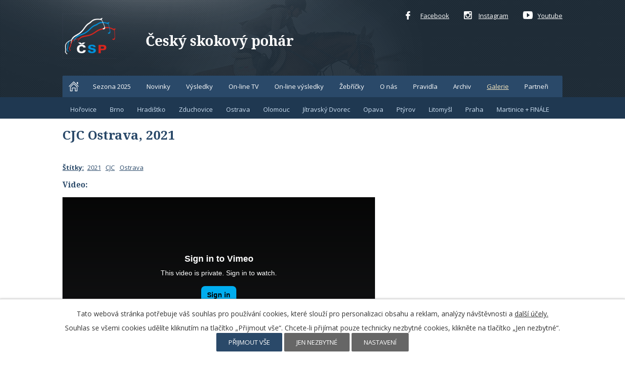

--- FILE ---
content_type: text/html; charset=utf-8
request_url: https://www.ceskyskokovypohar.cz/galerie/cjc-ostrava-2021
body_size: 12273
content:
<!DOCTYPE html>
<html lang="cs" data-lang-system="cs">
	<head>



		<!--[if IE]><meta http-equiv="X-UA-Compatible" content="IE=EDGE"><![endif]-->
			<meta name="viewport" content="width=device-width, initial-scale=1, user-scalable=yes">
			<meta http-equiv="content-type" content="text/html; charset=utf-8" />
			<meta name="robots" content="index,follow" />
			<meta name="author" content="Antee s.r.o." />
			<meta name="description" content="Video:
" />
			<meta name="keywords" content="Parkur, Koně, Skoky, Překážky, ČJF, Skoky koně" />
			<meta name="google-site-verification" content="0T5fZQUEGRzn6hXiLAxsQB4N1xkIVzL-wf1L4MVa8eQ" />
			<meta name="viewport" content="width=device-width, initial-scale=1, user-scalable=yes" />
			<meta property="og:image" content="http://www.ceskyskokovypohar.cz/image.php?oid=8390078" />
<title>CJC Ostrava, 2021 | Český skokový pohár</title>

		<link rel="stylesheet" type="text/css" href="https://cdn.antee.cz/jqueryui/1.8.20/css/smoothness/jquery-ui-1.8.20.custom.css?v=2" integrity="sha384-969tZdZyQm28oZBJc3HnOkX55bRgehf7P93uV7yHLjvpg/EMn7cdRjNDiJ3kYzs4" crossorigin="anonymous" />
		<link rel="stylesheet" type="text/css" href="/style.php?nid=RVFKVlE=&amp;ver=1768399196" />
		<link rel="stylesheet" type="text/css" href="/css/libs.css?ver=1768399900" />
		<link rel="stylesheet" type="text/css" href="https://cdn.antee.cz/genericons/genericons/genericons.css?v=2" integrity="sha384-DVVni0eBddR2RAn0f3ykZjyh97AUIRF+05QPwYfLtPTLQu3B+ocaZm/JigaX0VKc" crossorigin="anonymous" />

		<script src="/js/jquery/jquery-3.0.0.min.js" ></script>
		<script src="/js/jquery/jquery-migrate-3.1.0.min.js" ></script>
		<script src="/js/jquery/jquery-ui.min.js" ></script>
		<script src="/js/jquery/jquery.ui.touch-punch.min.js" ></script>
		<script src="/js/libs.min.js?ver=1768399900" ></script>
		<script src="/js/ipo.min.js?ver=1768399889" ></script>
			<script src="/js/locales/cs.js?ver=1768399196" ></script>

			<script src='https://www.google.com/recaptcha/api.js?hl=cs&render=explicit' ></script>

		<link href="/novinky-martinice?action=atom" type="application/atom+xml" rel="alternate" title="Novinky Martinice">
		<link href="/novinky-brno?action=atom" type="application/atom+xml" rel="alternate" title="Novinky Brno">
		<link href="/novinky-ostrava?action=atom" type="application/atom+xml" rel="alternate" title="Novinky Ostrava">
		<link href="/novinky-kolin?action=atom" type="application/atom+xml" rel="alternate" title="Novinky Kolín">
		<link href="/novinky-litomysl?action=atom" type="application/atom+xml" rel="alternate" title="Novinky Litomyšl">
		<link href="/novinky-frenstat?action=atom" type="application/atom+xml" rel="alternate" title="Novinky Frenštát">
		<link href="/novinky-opava?action=atom" type="application/atom+xml" rel="alternate" title="Novinky Opava">
		<link href="/novinky-zduchovice?action=atom" type="application/atom+xml" rel="alternate" title="Novinky Zduchovice">
		<link href="/novinky-ptyrov?action=atom" type="application/atom+xml" rel="alternate" title="Novinky Ptýrov">
		<link href="/novinky-horovice?action=atom" type="application/atom+xml" rel="alternate" title="Novinky Hořovice">
		<link href="/novinky-olomouc?action=atom" type="application/atom+xml" rel="alternate" title="Novinky Olomouc">
		<link href="/novinky?action=atom" type="application/atom+xml" rel="alternate" title="Novinky">
		<link href="/novinky-plzen?action=atom" type="application/atom+xml" rel="alternate" title="Novinky Plzeň">
		<link href="/zajimavosti-z-jezdeckeho-sportu?action=atom" type="application/atom+xml" rel="alternate" title="Zajímavosti z jezdeckého sportu">
		<link href="/novinky-hradistko?action=atom" type="application/atom+xml" rel="alternate" title="Novinky Hradištko">
		<link href="/novinky-praha?action=atom" type="application/atom+xml" rel="alternate" title="Novinky Praha">
<link href="//fonts.googleapis.com/css?family=Open+Sans:400,600,700&amp;subset=latin,latin-ext" rel="stylesheet" type="text/css">
<link href="//fonts.googleapis.com/css?family=Noto+Serif:700&amp;subset=latin,latin-ext" rel="stylesheet" type="text/css">
<script src="//cdn.antee.cz/cycle2/jquery.cycle2.1.5.min.js" type="text/javascript"></script>
<script type="text/javascript">
$(function() {
// change class ipomenu
$("#ipomain").prepend($("#ipomenu").attr("id", "top-submenu"));
// topmenu submenu active a
$("li.topmenuitem2.active").parent().parent().addClass("active");
// cycle move
$("#ipomain").prepend($(".cycle"));
// topmenu duplication fix
if ($("#ipotopmenu .topmenuitem1.active").length) {
$("#top-submenu").css("display", "block");
}
else {
$("#top-submenu").css("display", "none");
}
// přesun iporightblock nad ipomainframe
var WindowWidth = $(window).width();
if (WindowWidth < 1024) {
$("#iporightblock").insertAfter($("#top-submenu"));
}
$("#ipocopyright").insertAfter($("#ipomainframe"));
// RWD
$("#ipoheader").prepend($(".menu-toggler"));
$(".menu-toggler").click(function () {
$(".top-menu-wrapper").slideToggle("medium", "swing");
$('#ipotopmenuwrapper').attr('style', function(i, style) {
return style.replace(/display[^;]+;?/g, '');
});
});
$(".top-menu-toggler").click(function () {
$("#ipotopmenuwrapper").slideToggle("medium", "swing");
});
});
</script>
<script>
$(document).ready(function(){
$(".rok").click(function(){
$(this).next(".vysledky").toggle(800);
});
});
</script>
<script type="text/javascript">
$(document).ready(function() {
$.each(['4241088', '7322366', '4274367', '4274369', '4774419', '4274371', '4282332', '8091085', '4307728', '8097286', '8091102'], function(key, value) {
if ($('body#page' + value).length) {
$('a.topmenu-' + value).addClass("active");
}
});
});
</script>


	</head>

	<body id="page8097286" class="subpage8097286 subpage4271020"
			
			data-nid="13801"
			data-lid="CZ"
			data-oid="8097286"
			data-layout-pagewidth="664"
			
			data-slideshow-timer="3"
			 data-ipo-meta-album="68"
						
				
				data-layout="responsive" data-viewport_width_responsive="1024"
			>



							<div id="snippet-cookiesConfirmation-euCookiesSnp">			<div id="cookieChoiceInfo" class="cookie-choices-info template_1">
					<p>Tato webová stránka potřebuje váš souhlas pro používání cookies, které slouží pro personalizaci obsahu a reklam, analýzy návštěvnosti a 
						<a class="cookie-button more" href="https://navody.antee.cz/cookies" target="_blank">další účely.</a>
					</p>
					<p>
						Souhlas se všemi cookies udělíte kliknutím na tlačítko „Přijmout vše“. Chcete-li přijímat pouze technicky nezbytné cookies, klikněte na tlačítko „Jen nezbytné“.
					</p>
				<div class="buttons">
					<a class="cookie-button action-button ajax" id="cookieChoiceButton" rel=”nofollow” href="/galerie/cjc-ostrava-2021?do=cookiesConfirmation-acceptAll">Přijmout vše</a>
					<a class="cookie-button cookie-button--settings action-button ajax" rel=”nofollow” href="/galerie/cjc-ostrava-2021?do=cookiesConfirmation-onlyNecessary">Jen nezbytné</a>
					<a class="cookie-button cookie-button--settings action-button ajax" rel=”nofollow” href="/galerie/cjc-ostrava-2021?do=cookiesConfirmation-openSettings">Nastavení</a>
				</div>
			</div>
</div>				<div id="ipocontainer">

			<div class="menu-toggler">

				<span>Menu</span>
				<span class="genericon genericon-menu"></span>
			</div>

			<span id="back-to-top">

				<i class="fa fa-angle-up"></i>
			</span>

			<div id="ipoheader">

				<div class="top-menu-toggler">
	<span>Otevřít seznam měst</span>
	<span class="fa fa-bars"></span>
</div>

<!--<a class="dren" href="http://www.kostnidren.cz">
<img src="image.php?nid=13801&oid=4865232" alt="">
</a>-->

<div class="top-social">
	<a href="https://www.facebook.com/ceskyskokovypohar" target="_blank">
		<span class="icon-facebook"> </span>Facebook
	</a>
	<a href="https://www.instagram.com/cesky_skokovy_pohar" target="_blank">
		<span class="icon-instagram"> </span>Instagram
	</a>
	<a href="https://www.youtube.com/user/ceskyskokovypohar" target="_blank">
		<span class="icon-youtube"> </span>Youtube
	</a>
</div>

<a href="/" class="logo">
	<span>Český skokový pohár</span>
</a>

<!--<a class="logo-mb" target="_blank" href="http://www.mercedes-benz.cz">
<img src="/image.php?nid=13801&amp;oid=4310447" alt="Mercedes-Benz">
</a>-->


<!--<a class="logo-litex" target="_blank" href="http://www.litex.cz/jezdecke-obleceni/">
<img src="/image.php?nid=13801&amp;oid=4391442" alt="Jezdecké oblečení Litex">
</a>-->

<div class="top-menu-wrapper">
	<div class="top-menu">
		<a class="top-menu-home topmenu-4241088" href="/">Home</a>
		<a class="topmenu-7322366" href="/sezona-2025">Sezona 2025</a>
		<a class="topmenu-4274367" href="/novinky">Novinky</a>
		<a class="topmenu-4274369" href="/vysledky">Výsledky</a>
		<a class="topmenu-4774419" href="/online-tv">On-line TV</a>
		<a class="topmenu-4774419" href="/online-vysledky">On-line výsledky</a>
		<a class="topmenu-4274371" href="/zebricky">Žebříčky</a>
		<!--<a class="topmenu-4282332" href="http://ipopage/?oid=4282332">Profily jezdců</a>-->
		<a class="topmenu-8091085" href="/o-nas">O nás</a>
		<a class="topmenu-9704699" href="/pravidla">Pravidla</a>
		<a class="topmenu-4307728" href="/archiv">Archiv</a>
		<a class="topmenu-8097286" href="/galerie">Galerie</a>
		<a class="topmenu-8091102" href="/partneri">Partneři</a>
	</div>
</div>

			</div>

			<div id="ipotopmenuwrapper">

				<div id="ipotopmenu">
<h4 class="hiddenMenu">Horní menu</h4>
<ul class="topmenulevel1"><li class="topmenuitem1 noborder" id="ipomenu9694419"><a href="/jezdecky-areal-horovice">Hořovice</a><ul class="topmenulevel2"><li class="topmenuitem2" id="ipomenu4307455"><a href="/program-zavodu-vc-horovic">Rozpis závodu VC Hořovic</a></li><li class="topmenuitem2" id="ipomenu4287817"><a href="/horovice">O Hořovicích</a></li></ul></li><li class="topmenuitem1" id="ipomenu9694420"><a href="/jezdecky-areal-brno">Brno</a><ul class="topmenulevel2"><li class="topmenuitem2" id="ipomenu4309918"><a href="/program-zavodu-vc-brna">Rozpis závodu VC Brna</a></li><li class="topmenuitem2" id="ipomenu4287796"><a href="/brno">O Brně</a></li></ul></li><li class="topmenuitem1" id="ipomenu9694422"><a href="/jezdecky-areal-hradistko">Hradištko</a><ul class="topmenulevel2"><li class="topmenuitem2" id="ipomenu6008785"><a href="/rozpis-zavodu-vc-prahy-v-hradistku">Rozpis závodu VC Hradištka</a></li><li class="topmenuitem2" id="ipomenu6008021"><a href="/hradistko">O Hradištku</a></li></ul></li><li class="topmenuitem1" id="ipomenu9694425"><a href="/jezdecky-areal-zduchovice">Zduchovice</a><ul class="topmenulevel2"><li class="topmenuitem2" id="ipomenu4307444"><a href="/program-zavodu-vc-zduchovic">Rozpis závodu VC Zduchovic</a></li><li class="topmenuitem2" id="ipomenu4287812"><a href="/zduchovice">O Zduchovicích</a></li></ul></li><li class="topmenuitem1" id="ipomenu9694432"><a href="/jezdecky-areal-ostrava">Ostrava</a><ul class="topmenulevel2"><li class="topmenuitem2" id="ipomenu4309921"><a href="/program-zavodu-vc-ostravy">Rozpis závodu VC Ostravy</a></li><li class="topmenuitem2" id="ipomenu4287799"><a href="/ostrava">O Ostravě</a></li></ul></li><li class="topmenuitem1" id="ipomenu9694424"><a href="/jezdecky-areal-olomouc">Olomouc</a><ul class="topmenulevel2"><li class="topmenuitem2" id="ipomenu4307456"><a href="/program-zavodu-vc-olomouce">Rozpis závodu VC Olomouce</a></li><li class="topmenuitem2" id="ipomenu4287819"><a href="/olomouc">O Olomouci</a></li></ul></li><li class="topmenuitem1" id="ipomenu9701051"><a href="/jezdecky-areal-jitravsky-dvorec">Jítravský Dvorec</a><ul class="topmenulevel2"><li class="topmenuitem2" id="ipomenu9701055"><a href="/rozpis-zavodu-jitravsky-dvorec">Rozpis závodů Jítravský dvorec</a></li><li class="topmenuitem2" id="ipomenu9701056"><a href="/o-jitravskem-dvorci">O Jitravském dvorci</a></li></ul></li><li class="topmenuitem1" id="ipomenu9694426"><a href="/jezdecky-areal-opava">Opava</a><ul class="topmenulevel2"><li class="topmenuitem2" id="ipomenu4307440"><a href="/program-zavodu-vc-opavy">Rozpis závodu VC Opavy</a></li><li class="topmenuitem2" id="ipomenu4287808"><a href="/opava">O Opavě</a></li></ul></li><li class="topmenuitem1" id="ipomenu9694428"><a href="/jezdecky-areal-ptyrov">Ptýrov</a><ul class="topmenulevel2"><li class="topmenuitem2" id="ipomenu4307451"><a href="/program-zavodu-vc-ptyrova">Rozpis závodu VC Ptýrova</a></li><li class="topmenuitem2" id="ipomenu4287813"><a href="/ptyrov">O Ptýrově</a></li></ul></li><li class="topmenuitem1" id="ipomenu9694430"><a href="/jezdecky-areal-litomysl">Litomyšl</a><ul class="topmenulevel2"><li class="topmenuitem2" id="ipomenu4307434"><a href="/program-zavodu-vc-litomysle">Rozpis závodu VC Litomyšle</a></li><li class="topmenuitem2" id="ipomenu4287804"><a href="/litomysl">O Litomyšli</a></li></ul></li><li class="topmenuitem1" id="ipomenu9694429"><a href="/jezdecky-areal-praha">Praha</a><ul class="topmenulevel2"><li class="topmenuitem2" id="ipomenu7322396"><a href="/rozpis-zavodu-vc-praha-velka-chuchle">Rozpis závodů VC Praha Velká Chuchle</a></li><li class="topmenuitem2" id="ipomenu7322387"><a href="/praha">O Praze</a></li></ul></li><li class="topmenuitem1" id="ipomenu9694433"><a href="/jezdecky-areal-martinice">Martinice + FINÁLE</a><ul class="topmenulevel2"><li class="topmenuitem2" id="ipomenu4298230"><a href="/program-zavodu-vc-martinic">Rozpis závodu VC Martinic</a></li><li class="topmenuitem2" id="ipomenu4285839"><a href="/martinice">O Martinicích</a></li></ul></li></ul>
					<div class="cleartop"></div>
				</div>
			</div>
			<div id="ipomain">
				
				<div id="ipomainframe">
					<div id="ipopage">
						<div class="ipopagetext">
							<div class="gallery view-detail content">
								
								<h1>CJC Ostrava, 2021</h1>

<div id="snippet--flash"></div>
								
																	<hr class="cleaner">

		<div class="tags table-row auto type-tags">
		<a class="box-by-content" href="/galerie/cjc-ostrava-2021?do=tagsRenderer-clearFilter" title="Ukázat vše">Štítky:</a>
		<ul>

			<li><a href="/galerie/cjc-ostrava-2021?tagsRenderer-tag=2021&amp;do=tagsRenderer-filterTag" title="Filtrovat podle 2021">2021</a></li>
			<li><a href="/galerie/cjc-ostrava-2021?tagsRenderer-tag=CJC&amp;do=tagsRenderer-filterTag" title="Filtrovat podle CJC">CJC</a></li>
			<li><a href="/galerie/cjc-ostrava-2021?tagsRenderer-tag=Ostrava&amp;do=tagsRenderer-filterTag" title="Filtrovat podle Ostrava">Ostrava</a></li>
		</ul>
	</div>
	<div class="album">
	<div class="paragraph description clearfix"><h3>Video:</h3>
<p><iframe frameborder="0" height="320" allowfullscreen="allowfullscreen" src="https://player.vimeo.com/video/588243295" width="640"></iframe></p></div>
</div>
	
<div id="snippet--images"><div class="images clearfix">

																				<div class="image-wrapper" data-img="8390078" style="margin: 17.00px; padding: 6px;">
		<div class="image-inner-wrapper with-description">
						<div class="image-thumbnail" style="width: 120px; height: 120px;">
				<a class="image-detail" href="/image.php?nid=13801&amp;oid=8390078&amp;width=700" data-srcset="/image.php?nid=13801&amp;oid=8390078&amp;width=1024 1600w, /image.php?nid=13801&amp;oid=8390078&amp;width=1024 1200w, /image.php?nid=13801&amp;oid=8390078&amp;width=700 700w, /image.php?nid=13801&amp;oid=8390078&amp;width=300 300w" data-image-width="1024" data-image-height="683" data-caption="" target="_blank">
<img alt="" style="margin: 0px -30px;" loading="lazy" width="180" height="120" data-src="/image.php?nid=13801&amp;oid=8390078&amp;width=180&amp;height=120">
</a>
			</div>
										<div class="image-description" title="" style="width: 120px;">
											</div>
						</div>
	</div>
																			<div class="image-wrapper" data-img="8390079" style="margin: 17.00px; padding: 6px;">
		<div class="image-inner-wrapper with-description">
						<div class="image-thumbnail" style="width: 120px; height: 120px;">
				<a class="image-detail" href="/image.php?nid=13801&amp;oid=8390079&amp;width=700" data-srcset="/image.php?nid=13801&amp;oid=8390079&amp;width=1024 1600w, /image.php?nid=13801&amp;oid=8390079&amp;width=1024 1200w, /image.php?nid=13801&amp;oid=8390079&amp;width=700 700w, /image.php?nid=13801&amp;oid=8390079&amp;width=300 300w" data-image-width="1024" data-image-height="683" data-caption="" target="_blank">
<img alt="" style="margin: 0px -30px;" loading="lazy" width="180" height="120" data-src="/image.php?nid=13801&amp;oid=8390079&amp;width=180&amp;height=120">
</a>
			</div>
										<div class="image-description" title="" style="width: 120px;">
											</div>
						</div>
	</div>
																			<div class="image-wrapper" data-img="8390080" style="margin: 17.00px; padding: 6px;">
		<div class="image-inner-wrapper with-description">
						<div class="image-thumbnail" style="width: 120px; height: 120px;">
				<a class="image-detail" href="/image.php?nid=13801&amp;oid=8390080&amp;width=700" data-srcset="/image.php?nid=13801&amp;oid=8390080&amp;width=1024 1600w, /image.php?nid=13801&amp;oid=8390080&amp;width=1024 1200w, /image.php?nid=13801&amp;oid=8390080&amp;width=700 700w, /image.php?nid=13801&amp;oid=8390080&amp;width=300 300w" data-image-width="1024" data-image-height="683" data-caption="" target="_blank">
<img alt="" style="margin: 0px -30px;" loading="lazy" width="180" height="120" data-src="/image.php?nid=13801&amp;oid=8390080&amp;width=180&amp;height=120">
</a>
			</div>
										<div class="image-description" title="" style="width: 120px;">
											</div>
						</div>
	</div>
																			<div class="image-wrapper" data-img="8390081" style="margin: 17.00px; padding: 6px;">
		<div class="image-inner-wrapper with-description">
						<div class="image-thumbnail" style="width: 120px; height: 120px;">
				<a class="image-detail" href="/image.php?nid=13801&amp;oid=8390081&amp;width=700" data-srcset="/image.php?nid=13801&amp;oid=8390081&amp;width=1024 1600w, /image.php?nid=13801&amp;oid=8390081&amp;width=1024 1200w, /image.php?nid=13801&amp;oid=8390081&amp;width=700 700w, /image.php?nid=13801&amp;oid=8390081&amp;width=300 300w" data-image-width="1024" data-image-height="683" data-caption="" target="_blank">
<img alt="" style="margin: 0px -30px;" loading="lazy" width="180" height="120" data-src="/image.php?nid=13801&amp;oid=8390081&amp;width=180&amp;height=120">
</a>
			</div>
										<div class="image-description" title="" style="width: 120px;">
											</div>
						</div>
	</div>
																			<div class="image-wrapper" data-img="8390082" style="margin: 17.00px; padding: 6px;">
		<div class="image-inner-wrapper with-description">
						<div class="image-thumbnail" style="width: 120px; height: 120px;">
				<a class="image-detail" href="/image.php?nid=13801&amp;oid=8390082&amp;width=700" data-srcset="/image.php?nid=13801&amp;oid=8390082&amp;width=1024 1600w, /image.php?nid=13801&amp;oid=8390082&amp;width=1024 1200w, /image.php?nid=13801&amp;oid=8390082&amp;width=700 700w, /image.php?nid=13801&amp;oid=8390082&amp;width=300 300w" data-image-width="1024" data-image-height="683" data-caption="" target="_blank">
<img alt="" style="margin: 0px -30px;" loading="lazy" width="180" height="120" data-src="/image.php?nid=13801&amp;oid=8390082&amp;width=180&amp;height=120">
</a>
			</div>
										<div class="image-description" title="" style="width: 120px;">
											</div>
						</div>
	</div>
																			<div class="image-wrapper" data-img="8390083" style="margin: 17.00px; padding: 6px;">
		<div class="image-inner-wrapper with-description">
						<div class="image-thumbnail" style="width: 120px; height: 120px;">
				<a class="image-detail" href="/image.php?nid=13801&amp;oid=8390083&amp;width=700" data-srcset="/image.php?nid=13801&amp;oid=8390083&amp;width=1024 1600w, /image.php?nid=13801&amp;oid=8390083&amp;width=1024 1200w, /image.php?nid=13801&amp;oid=8390083&amp;width=700 700w, /image.php?nid=13801&amp;oid=8390083&amp;width=300 300w" data-image-width="1024" data-image-height="683" data-caption="" target="_blank">
<img alt="" style="margin: 0px -30px;" loading="lazy" width="180" height="120" data-src="/image.php?nid=13801&amp;oid=8390083&amp;width=180&amp;height=120">
</a>
			</div>
										<div class="image-description" title="" style="width: 120px;">
											</div>
						</div>
	</div>
																			<div class="image-wrapper" data-img="8390084" style="margin: 17.00px; padding: 6px;">
		<div class="image-inner-wrapper with-description">
						<div class="image-thumbnail" style="width: 120px; height: 120px;">
				<a class="image-detail" href="/image.php?nid=13801&amp;oid=8390084&amp;width=700" data-srcset="/image.php?nid=13801&amp;oid=8390084&amp;width=1024 1600w, /image.php?nid=13801&amp;oid=8390084&amp;width=1024 1200w, /image.php?nid=13801&amp;oid=8390084&amp;width=700 700w, /image.php?nid=13801&amp;oid=8390084&amp;width=300 300w" data-image-width="1024" data-image-height="683" data-caption="" target="_blank">
<img alt="" style="margin: 0px -30px;" loading="lazy" width="180" height="120" data-src="/image.php?nid=13801&amp;oid=8390084&amp;width=180&amp;height=120">
</a>
			</div>
										<div class="image-description" title="" style="width: 120px;">
											</div>
						</div>
	</div>
																			<div class="image-wrapper" data-img="8390085" style="margin: 17.00px; padding: 6px;">
		<div class="image-inner-wrapper with-description">
						<div class="image-thumbnail" style="width: 120px; height: 120px;">
				<a class="image-detail" href="/image.php?nid=13801&amp;oid=8390085&amp;width=700" data-srcset="/image.php?nid=13801&amp;oid=8390085&amp;width=1024 1600w, /image.php?nid=13801&amp;oid=8390085&amp;width=1024 1200w, /image.php?nid=13801&amp;oid=8390085&amp;width=700 700w, /image.php?nid=13801&amp;oid=8390085&amp;width=300 300w" data-image-width="1024" data-image-height="683" data-caption="" target="_blank">
<img alt="" style="margin: 0px -30px;" loading="lazy" width="180" height="120" data-src="/image.php?nid=13801&amp;oid=8390085&amp;width=180&amp;height=120">
</a>
			</div>
										<div class="image-description" title="" style="width: 120px;">
											</div>
						</div>
	</div>
																			<div class="image-wrapper" data-img="8390086" style="margin: 17.00px; padding: 6px;">
		<div class="image-inner-wrapper with-description">
						<div class="image-thumbnail" style="width: 120px; height: 120px;">
				<a class="image-detail" href="/image.php?nid=13801&amp;oid=8390086&amp;width=700" data-srcset="/image.php?nid=13801&amp;oid=8390086&amp;width=1024 1600w, /image.php?nid=13801&amp;oid=8390086&amp;width=1024 1200w, /image.php?nid=13801&amp;oid=8390086&amp;width=700 700w, /image.php?nid=13801&amp;oid=8390086&amp;width=300 300w" data-image-width="1024" data-image-height="683" data-caption="" target="_blank">
<img alt="" style="margin: 0px -30px;" loading="lazy" width="180" height="120" data-src="/image.php?nid=13801&amp;oid=8390086&amp;width=180&amp;height=120">
</a>
			</div>
										<div class="image-description" title="" style="width: 120px;">
											</div>
						</div>
	</div>
																			<div class="image-wrapper" data-img="8390087" style="margin: 17.00px; padding: 6px;">
		<div class="image-inner-wrapper with-description">
						<div class="image-thumbnail" style="width: 120px; height: 120px;">
				<a class="image-detail" href="/image.php?nid=13801&amp;oid=8390087&amp;width=700" data-srcset="/image.php?nid=13801&amp;oid=8390087&amp;width=1024 1600w, /image.php?nid=13801&amp;oid=8390087&amp;width=1024 1200w, /image.php?nid=13801&amp;oid=8390087&amp;width=700 700w, /image.php?nid=13801&amp;oid=8390087&amp;width=300 300w" data-image-width="1024" data-image-height="683" data-caption="" target="_blank">
<img alt="" style="margin: 0px -30px;" loading="lazy" width="180" height="120" data-src="/image.php?nid=13801&amp;oid=8390087&amp;width=180&amp;height=120">
</a>
			</div>
										<div class="image-description" title="" style="width: 120px;">
											</div>
						</div>
	</div>
																			<div class="image-wrapper" data-img="8390088" style="margin: 17.00px; padding: 6px;">
		<div class="image-inner-wrapper with-description">
						<div class="image-thumbnail" style="width: 120px; height: 120px;">
				<a class="image-detail" href="/image.php?nid=13801&amp;oid=8390088&amp;width=700" data-srcset="/image.php?nid=13801&amp;oid=8390088&amp;width=1024 1600w, /image.php?nid=13801&amp;oid=8390088&amp;width=1024 1200w, /image.php?nid=13801&amp;oid=8390088&amp;width=700 700w, /image.php?nid=13801&amp;oid=8390088&amp;width=300 300w" data-image-width="1024" data-image-height="683" data-caption="" target="_blank">
<img alt="" style="margin: 0px -30px;" loading="lazy" width="180" height="120" data-src="/image.php?nid=13801&amp;oid=8390088&amp;width=180&amp;height=120">
</a>
			</div>
										<div class="image-description" title="" style="width: 120px;">
											</div>
						</div>
	</div>
																			<div class="image-wrapper" data-img="8390089" style="margin: 17.00px; padding: 6px;">
		<div class="image-inner-wrapper with-description">
						<div class="image-thumbnail" style="width: 120px; height: 120px;">
				<a class="image-detail" href="/image.php?nid=13801&amp;oid=8390089&amp;width=700" data-srcset="/image.php?nid=13801&amp;oid=8390089&amp;width=1024 1600w, /image.php?nid=13801&amp;oid=8390089&amp;width=1024 1200w, /image.php?nid=13801&amp;oid=8390089&amp;width=700 700w, /image.php?nid=13801&amp;oid=8390089&amp;width=300 300w" data-image-width="1024" data-image-height="683" data-caption="" target="_blank">
<img alt="" style="margin: 0px -30px;" loading="lazy" width="180" height="120" data-src="/image.php?nid=13801&amp;oid=8390089&amp;width=180&amp;height=120">
</a>
			</div>
										<div class="image-description" title="" style="width: 120px;">
											</div>
						</div>
	</div>
																			<div class="image-wrapper" data-img="8390090" style="margin: 17.00px; padding: 6px;">
		<div class="image-inner-wrapper with-description">
						<div class="image-thumbnail" style="width: 120px; height: 120px;">
				<a class="image-detail" href="/image.php?nid=13801&amp;oid=8390090&amp;width=700" data-srcset="/image.php?nid=13801&amp;oid=8390090&amp;width=1024 1600w, /image.php?nid=13801&amp;oid=8390090&amp;width=1024 1200w, /image.php?nid=13801&amp;oid=8390090&amp;width=700 700w, /image.php?nid=13801&amp;oid=8390090&amp;width=300 300w" data-image-width="1024" data-image-height="683" data-caption="" target="_blank">
<img alt="" style="margin: 0px -30px;" loading="lazy" width="180" height="120" data-src="/image.php?nid=13801&amp;oid=8390090&amp;width=180&amp;height=120">
</a>
			</div>
										<div class="image-description" title="" style="width: 120px;">
											</div>
						</div>
	</div>
																			<div class="image-wrapper" data-img="8390091" style="margin: 17.00px; padding: 6px;">
		<div class="image-inner-wrapper with-description">
						<div class="image-thumbnail" style="width: 120px; height: 120px;">
				<a class="image-detail" href="/image.php?nid=13801&amp;oid=8390091&amp;width=700" data-srcset="/image.php?nid=13801&amp;oid=8390091&amp;width=1024 1600w, /image.php?nid=13801&amp;oid=8390091&amp;width=1024 1200w, /image.php?nid=13801&amp;oid=8390091&amp;width=700 700w, /image.php?nid=13801&amp;oid=8390091&amp;width=300 300w" data-image-width="1024" data-image-height="683" data-caption="" target="_blank">
<img alt="" style="margin: 0px -30px;" loading="lazy" width="180" height="120" data-src="/image.php?nid=13801&amp;oid=8390091&amp;width=180&amp;height=120">
</a>
			</div>
										<div class="image-description" title="" style="width: 120px;">
											</div>
						</div>
	</div>
																			<div class="image-wrapper" data-img="8390092" style="margin: 17.00px; padding: 6px;">
		<div class="image-inner-wrapper with-description">
						<div class="image-thumbnail" style="width: 120px; height: 120px;">
				<a class="image-detail" href="/image.php?nid=13801&amp;oid=8390092&amp;width=700" data-srcset="/image.php?nid=13801&amp;oid=8390092&amp;width=1024 1600w, /image.php?nid=13801&amp;oid=8390092&amp;width=1024 1200w, /image.php?nid=13801&amp;oid=8390092&amp;width=700 700w, /image.php?nid=13801&amp;oid=8390092&amp;width=300 300w" data-image-width="1024" data-image-height="683" data-caption="" target="_blank">
<img alt="" style="margin: 0px -30px;" loading="lazy" width="180" height="120" data-src="/image.php?nid=13801&amp;oid=8390092&amp;width=180&amp;height=120">
</a>
			</div>
										<div class="image-description" title="" style="width: 120px;">
											</div>
						</div>
	</div>
																			<div class="image-wrapper" data-img="8390093" style="margin: 17.00px; padding: 6px;">
		<div class="image-inner-wrapper with-description">
						<div class="image-thumbnail" style="width: 120px; height: 120px;">
				<a class="image-detail" href="/image.php?nid=13801&amp;oid=8390093&amp;width=700" data-srcset="/image.php?nid=13801&amp;oid=8390093&amp;width=1024 1600w, /image.php?nid=13801&amp;oid=8390093&amp;width=1024 1200w, /image.php?nid=13801&amp;oid=8390093&amp;width=700 700w, /image.php?nid=13801&amp;oid=8390093&amp;width=300 300w" data-image-width="1024" data-image-height="683" data-caption="" target="_blank">
<img alt="" style="margin: 0px -30px;" loading="lazy" width="180" height="120" data-src="/image.php?nid=13801&amp;oid=8390093&amp;width=180&amp;height=120">
</a>
			</div>
										<div class="image-description" title="" style="width: 120px;">
											</div>
						</div>
	</div>
		<hr class="cleaner">
</div>
</div>

<div id="snippet--uploader"></div><a class='backlink action-button' href='/galerie'>Zpět na přehled</a>
															</div>
						</div>
					</div>


										<div id="ipoleftblock">
												<div id="ipomenu">
<h4 class="hiddenMenu">Menu</h4>
<ul id="iposubmenu4271020" style="display:block"><li id="ipomenu4241088"><a href="/">Úvod</a></li><li class="submenu1" id="ipomenu7322366"><a href="/sezona-2025">Sezona 2025</a><ul id="iposubmenu7322366"><li id="ipomenu8177569"><a href="/covid-manual">COVID MANUÁL</a></li></ul></li><li id="ipomenu9704699"><a href="/pravidla">Pravidla</a></li><li class="submenu1" id="ipomenu8091085"><a href="/o-nas">O nás</a></li><li id="ipomenu4274369"><a href="/vysledky">Výsledky</a></li><li id="ipomenu4774419"><a href="/online-tv-puvodni">Online TV-puvodni</a></li><li id="ipomenu9960527"><a href="/online-tv">Online TV</a></li><li id="ipomenu4274371"><a href="/zebricky">Žebříčky</a></li><li id="ipomenu4307728"><a href="/archiv">Archiv</a></li><li id="ipomenu8097286"><a href="/galerie" class="active">Galerie</a></li><li class="submenu1" id="ipomenu8091102"><a href="/partneri">Partneři</a></li><li id="ipomenu4274367"><a href="/novinky">Novinky</a></li></ul>
							<div class="hrclear"></div>
														<div class="hrclear"></div>
						</div>
						
						<div id="ipoleftblockin">
							<div class="ipolefttext">
								<div class="column-message">
	<div class="paragraph">
					
			</div>
</div>
							</div>
						</div>
					</div>
					

										<div id="iporightblock">
						<div class="iporighttext">
							<div class="column-message">
	<div class="paragraph">
					<div class="grid-1 sloupec">
<div class="grid-1 sloupec-bigmenu">
<div class="grid-1 bigmenu-item1"><a href="/online-tv"><span class="bigmenu-icon"><img src="/image.php?nid=13801&amp;oid=4282380" alt=""></span><span class="bigmenu-title">Online TV</span></a></div>
<div class="grid-1 bigmenu-item2"><a href="/online-vysledky"><span class="bigmenu-icon"><img src="/image.php?nid=13801&amp;oid=4282381" alt=""></span><span class="bigmenu-title">Online výsledky</span></a></div>
</div>
<div class="grid-1 sloupec-odkazy"><a href="https://prihlasky.cjf.cz/#/login">Přihláška na závody</a><a class="stlist praha" href="/rozpis-zavodu-vc-praha-velka-chuchle">Startovní listiny</a><a class="stlist martinice" href="/program-zavodu-vc-martinic">Startovní listiny</a><a class="stlist brno" href="/program-zavodu-vc-brna">Startovní listiny</a><a class="stlist ostrava" href="/program-zavodu-vc-ostravy">Startovní listiny</a><a class="stlist kolin" href="/program-zavodu-vc-kolina">Startovní listiny</a><a class="stlist litomysl" href="/program-zavodu-vc-litomysle">Startovní listiny</a><a class="stlist frenstat" href="/program-zavodu-vc-frenstatu">Startovní listiny</a><a class="stlist opava" href="/program-zavodu-vc-opavy">Startovní listiny</a><a class="stlist zduchovice" href="/program-zavodu-vc-zduchovic">Startovní listiny</a><a class="stlist ptyrov" href="/program-zavodu-vc-ptyrova">Startovní listiny</a><a class="stlist plzen" href="/program-zavodu-vc-plzne">Startovní listiny</a><a class="stlist horovice" href="/program-zavodu-vc-horovic">Startovní listiny</a><a class="stlist olomouc" href="/program-zavodu-vc-olomouce">Startovní listiny</a><a class="stlist hradistko" href="/rozpis-zavodu-vc-prahy-v-hradistku">Startovní listiny</a></div>
</div>
			</div>
</div>
						</div>
					</div>
					

					<div class="hrclear"></div>
					<div id="ipocopyright">
<div class="copyright">
	<div class="row group-container">
	<div class="group group-banner group-banner-img-row00">
		<div class="row">
			<h3>Hlavní partner</h3>
			<div class="grid-1">
				<!--<a href="http://mercedes-benz.cz" target="_blank">
<img src="/image.php?nid=13801&amp;oid=4303679" alt="" />
</a>-->
				<a href="http://www.cjf.cz/" target="_blank">
					<img src="/file.php?nid=13801&amp;oid=4882362" alt="partneri-row2-02.jpg">
				</a>
			</div>
		</div>
	</div>
	<div class="group group-banner group-banner-img-row0">
		<div class="row">
			<h3>Partner platinum</h3>
			<div class="grid-1">
				<a href="http://www.pragueplayoffs.com/" target="_blank">
					<img src="/image.php?nid=13801&amp;oid=7593544" alt="Prague Play Offs">
				</a>
				<a href="https://www.equiservis.cz/" target="_blank">
					<img style="height: 90px;" src="/image.php?nid=13801&amp;oid=9849361" alt="Equiservis">
				</a>
				<a href="https://www.c-e-t.cz" target="_blank">
					<img style="height: 95px;" src="/image.php?nid=13801&amp;oid=10942198" alt="CET">
				</a>
				<a href="https://portal.horse/en" target="_blank">
					<img style="height: 55px;" src="/image.php?nid=13801&amp;oid=10943855" alt="Horse portal">
					<!--style="height: 55px; position: relative; top: -10px;"-->
				</a>
			</div>
		</div>
	</div>
	<div class="group group-banner group-banner-img-row1">
		<div class="row">
			<h3>Partneři GOLD</h3>
			<div class="grid-1">
				<a href="https://www.gk-solutions.cz/" target="_blank">
					<img style="height: 55px;" src="/image.php?nid=13801&amp;oid=12038589" alt="Horces-trucks">
				</a>
				<a href="https://www.gk-solutions.cz/" target="_blank">
					<img style="height: 65px;" src="/image.php?nid=13801&amp;oid=12038592" alt="GK Sol">
				</a>
				<a href="https://fontana.cz" target="_blank">
					<img style="height: 30px;" src="/image.php?nid=13801&amp;oid=10942200" alt="Fontana">
				</a>
				<a href="https://bytyprezletice.cz/" target="_blank" style="padding-top: 1rem;">
					<img style="height: 60px;" src="/image.php?nid=13801&amp;oid=9849375" alt="byty">
				</a>
				<!--<a href="" target="_blank">
<img style="height: 60px;" src="/image.php?nid=13801&oid=10941359" alt="Bubak" />
</a>-->

				<!--<a href="https://flasqa.eu/" target="_blank">
<img  style="height: 60px;" src="/image.php?nid=13801&oid=10994765" alt="Danty" />
</a>-->
				<a href="https://www.renokarcnc.cz/" target="_blank">
					<img style="height: 60px;" src="/image.php?nid=13801&amp;oid=10941353" alt="Renocar">
				</a>
				<!--<a href="http://www.isuzu-motors.cz/" target="_blank">
<img style="max-height: 30px;" src="/image.php?nid=13801&oid=9849417" alt="Isuzu" />
</a>-->

				<!--<a href="https://www.greenidea.cz/veterinarni-pece/kone" target="_blank">
<img style="height: 60px;" src="/image.php?nid=13801&oid=10942199" alt="Topvet" />
</a>-->
				<a href="https://www.sedlabybruno.cz/" target="_blank">
					<img style="height: 40px;" src="/image.php?nid=13801&amp;oid=12038408" alt="Bruno sedla">
				</a>
				<a href="https://www.fencee.cz/" target="_blank">
					<img style="height: 60px;" src="/image.php?nid=13801&amp;oid=12039711" alt="Fencee">
				</a>
				<a href="http://nutrihorse.cz/" target="_blank">
					<img style="height: 60px;" src="/image.php?nid=13801&amp;oid=12038594" alt="Nutri Horse ">
				</a>
				<a href="https://www.jitrava.cz/" target="_blank">
					<img style="height: 60px;" src="/image.php?nid=13801&amp;oid=9849373" alt="JD">
				</a>
				<a href="http://www.bioveta.cz/" target="_blank">
					<img src="/file.php?nid=13801&amp;oid=4882366" alt="partneri-row3.jpg">
				</a>
				<a href="https://www.meddi.com/cz" target="_blank">
					<img style="max-height: 60px;" src="/image.php?nid=13801&amp;oid=12038557" alt="MEDDI">
				</a>
				<a href="http://www.projektujemestaje.cz/" target="_blank">
					<img style="height: 60px;" src="/image.php?nid=13801&amp;oid=12039707" alt="Atira">
				</a>
				<a href="https://www.zfpinvest.com/" target="_blank">
					<img style="height: 60px;" src="/image.php?nid=13801&amp;oid=12038495" alt="ZFP">
				</a>
				<a href="https://www.ghoda.cz/katalog-naf/" target="_blank">
					<img style="height: 60px;" src="/image.php?nid=13801&amp;oid=8965700" alt="Ghoda - NAF">
				</a>
				<a href="https://www.ford.cz/" target="_blank">
					<img style="height: 60px;" src="/image.php?nid=13801&amp;oid=12038448" alt="Ford">
				</a>
				<a href="https://vtb-cz.cz/" target="_blank">
					<img style="height: 30px;" src="/image.php?nid=13801&amp;oid=12038453" alt="VTB">
				</a>
				<a href="https://liponova.cz/" target="_blank">
					<img style="height: 50px;" src="/image.php?nid=13801&amp;oid=12038465" alt="Liponova">
				</a>
				<!--<div class="grid-5-12">
<h3>Partneři SILVER</h3>
<a href="https://www.primazajezd.cz/" target="_blank">
<img src="/image.php?nid=13801&oid=6832278" alt="partneri-row2-05.jpg">
</a>


</div>-->

			</div>
		</div>

	</div>
	<div class="group group-banner group-banner-img-row2">
		<div class="row">
			<h3>Partneři</h3>
			<div class="grid-1 partneri">
				<a href="http://www.bohemiasekt.cz/cs/" target="_blank">
					<img src="/image.php?nid=13801&amp;oid=9705103" alt="partneri-row4-03.jpg">
				</a>
				<a href="https://www.alavis.cz/" target="_blank">
					<img style="max-height: 36px;
								 padding-bottom: 11px" src="/image.php?nid=13801&amp;oid=7582941" alt="Alavis">
				</a>
				<a href="https://www.escolomouc.cz/" target="_blank">
					<img style="max-height: 35px;" src="/image.php?nid=13801&amp;oid=9849408" alt="Olomouc">
				</a>
				<a href="https://www.tter.cz/" target="_blank">
					<img style="max-height: 45px;" src="/file.php?nid=13801&amp;oid=12038530" alt="TTerr wood servis">
				</a>
				<a href="http://www.sedlarstvi-libich.cz/" target="_blank">
					<img src="/file.php?nid=13801&amp;oid=4882375" alt="partneri-row4-05.jpg">
				</a>
				<a href="https://eagri.cz/public/web/mze/" target="_blank">
					<img src="/image.php?nid=13801&amp;oid=8966486" alt="partneri-row2-09.jpg">
				</a>
				<a href="https://www.equirocks.cz/" target="_blank">
					<img style="max-height: 60px;" src="/image.php?nid=13801&amp;oid=12038527" alt="Equirocks">
				</a>
				<a href="https://www.romerosons.com/" target="_blank">
					<img style="max-height: 60px;" src="/image.php?nid=13801&amp;oid=12038503" alt="Romero">
				</a>
				<!--<a href="https://www.aurelihotels.com/cs/" target="_blank">
<img src="/image.php?nid=13801&oid=9870753" alt="partneri-row2-09.jpg" />
</a>-->
				<!--<a href="https://icybear.io/" target="_blank">
<img  src="/image.php?nid=13801&oid=10941297" alt="Icybear" />
</a>-->
			</div>
		</div>
	</div>
	<div class="group group-banner group-banner-img-row1">
		<div class="row">
			<h3>Mediální partneři</h3>
			<div class="grid-1">
				<a href="http://www.ceskatelevize.cz/" target="_blank">
					<img src="/image.php?nid=13801&amp;oid=4298259" alt="Česká televize">
				</a>
				<a href="https://www.jezdci.cz/" target="_blank">
					<img src="/image.php?nid=13801&amp;oid=9876262" alt="Jezdci.cz">
				</a>
				<a href="https://www.jezdeckainzerce.cz/" target="_blank">
					<img src="/image.php?nid=13801&amp;oid=9876263" alt="Jezdecka inzerce.cz">
				</a>
				<a href="https://www.equitv.cz/" target="_blank">
					<img src="/image.php?nid=13801&amp;oid=9876264" alt="Equi">
				</a>
				<a href="https://www.clipmyhorse.tv/cs_CZ/" target="_blank" title="clipmyhorse.tv">
					<img src="/image.php?nid=13801&amp;oid=12117118" alt="clipmyhorse.tv">
				</a>
				<!--<a href="https://www.sportytv.cz/" target="_blank">
<img src="/image.php?nid=13801&oid=10994742" alt="Sporty TV">
</a>-->
				<!--<a href="http://www.jezdci.cz/" target="_blank">
<img src="/image.php?nid=13801&amp;oid=4298260" alt="Jezdci.cz" />
</a>
<a href="http://www.equitv.cz/" target="_blank">
<img src="/image.php?nid=13801&amp;oid=4298263" alt="Equitv.cz" />
</a>-->

				<!--<a href="https://www.hodinarstvibechyne.cz/cs/" target="_blank">
<img src="/image.php?nid=13801&oid=7960543" alt="Hodinarstvi Bechyne" />
</a>
<!--<a href="http://www.kofola.cz/" target="_blank">
<img src="/file.php?nid=13801&amp;oid=5521494" alt="partneri-row3-02.jpg" />
</a>-->
				<!--
<a href="http://www.escolomouc.cz/" target="_blank">
<img src="/file.php?nid=13801&amp;oid=6222171" alt="escolomouc" />
</a>-->
				<!--<a href="http://www.allrisk.cz/" target="_blank">
<img src="/file.php?nid=13801&amp;oid=4882369" alt="partneri-row3-04.jpg" />
</a>-->
				<!--<a href="http://energys.cz/" target="_blank">
<img src="/file.php?nid=13801&amp;oid=5521493" alt="partneri-row3-02.jpg" />
</a>-->
				<!--<a href="http://www.guzu.cz/" target="_blank">
<img src="/file.php?nid=13801&amp;oid=5519960" alt="partneri-row3-02.jpg" />
</a>-->
				<!--<div class="grid-5-12">
<h3>Partneři SILVER</h3>
<a href="https://www.primazajezd.cz/" target="_blank">
<img src="/image.php?nid=13801&oid=6832278" alt="partneri-row2-05.jpg">
</a>


</div>-->
			</div>
		</div>
	</div>
	<!--	
<div class="group group-banner group-banner-img-row3">
<div class="row">
<div class="grid-1 other-partners">
<div class="grid-2-12">
<h3>Generální TV partner</h3>
<a href="http://www.ceskatelevize.cz/" target="_blank">
<img src="/image.php?nid=13801&amp;oid=4298259" alt="Česká televize" />
</a>
</div>
<div class="grid-2-12">
<h3>Titulární mediální partner</h3>
<a href="http://www.jezdectvi.cz/default.aspx/" target="_blank">
<img src="/image.php?nid=13801&amp;oid=4298265" alt="Jezdectví" />
</a>
</div>
<div class="grid-2-12">
<h3>Hlavní mediální partner</h3>
<a href="http://www.jezdci.cz/" target="_blank">
<img src="/image.php?nid=13801&amp;oid=4298260" alt="Jezdci.cz" />
</a>
</div>
<div class="grid-2-12">
<h3>Mediální partneři</h3>
<a href="http://www.jezdci.cz/" target="_blank">
<img src="/image.php?nid=13801&amp;oid=4298260" alt="Jezdci.cz" />
</a>
<a href="http://www.equitv.cz/" target="_blank">
<img src="/image.php?nid=13801&amp;oid=4298263" alt="Equitv.cz" />
</a>
<a href="http://www.jezdectvi.cz/default.aspx/" target="_blank">
<img src="/image.php?nid=13801&amp;oid=4298265" alt="Jezdectví" />
</a>
</div>
<div class="grid-2-12">
<h3>Oficiální dodavatelé</h3>
<a href="http://www.boomtisk.cz/ofsetovy-tisk.htm" target="_blank">
<img src="/image.php?nid=13801&amp;oid=4298266" alt="Boom tisk" />
</a>
<a href="http://www.sportovnipohary.cz/" target="_blank">
<img src="/image.php?nid=13801&amp;oid=4298267" alt="Sabe" />
</a>

<a href="http://www.astera-glass.cz/" target="_blank">
<img src="/image.php?nid=13801&amp;oid=4298268" alt="Astera Design" />
</a>
</div>
</div>
</div>
</div>-->
	<!--<div class="group group-banner group-banner-img-row4">
<div class="row">
<div class="grid-1">
<div class="grid-8-12">
<h3>Podporujeme</h3>
<a href="http://www.kostnidren.cz" target="_blank">
<img src="/image.php?nid=13801&amp;oid=4298269" alt="Nadace pro transplantace kostní dřeně" />
</a>

<a href="http://www.kostnidren.cz" target="_blank">
<img src="/image.php?nid=13801&amp;oid=4298270" alt="Český národní registr dárců dřeně" />
</a>
</div>
</div>
</div>
</div>-->
</div>
<div class="group group-footer">
	<div class="row">
		<div class="grid-1">
			<div class="grid-4-12 footer-odkazy">
				<a href="/pravidla">Amateur tour 2025</a>
				<a href="/pravidla">Czech junior cup 2025</a>
				<a href="/pravidla">U25 2025</a>
				<a href="/pravidla">Český skokový pohár 2025</a>
			</div>
			<div class="grid-8-12 footer-antee">
				<p>© 2026 Asociace Český skokový pohár,o.s.,</p>
				<p><a href="http://www.antee.cz" target="_blank">ANTEE s.r.o.</a> - Tvorba webových stránek, Redakční systém IPO</p>
			</div>
		</div>
	</div>
</div>
</div>
					</div>
					<div id="ipostatistics">
<script >
	var _paq = _paq || [];
	_paq.push(['disableCookies']);
	_paq.push(['trackPageView']);
	_paq.push(['enableLinkTracking']);
	(function() {
		var u="https://matomo.antee.cz/";
		_paq.push(['setTrackerUrl', u+'piwik.php']);
		_paq.push(['setSiteId', 1259]);
		var d=document, g=d.createElement('script'), s=d.getElementsByTagName('script')[0];
		g.defer=true; g.async=true; g.src=u+'piwik.js'; s.parentNode.insertBefore(g,s);
	})();
</script>
<script >
	$(document).ready(function() {
		$('a[href^="mailto"]').on("click", function(){
			_paq.push(['setCustomVariable', 1, 'Click mailto','Email='+this.href.replace(/^mailto:/i,'') + ' /Page = ' +  location.href,'page']);
			_paq.push(['trackGoal', 4]);
			_paq.push(['trackPageView']);
		});

		$('a[href^="tel"]').on("click", function(){
			_paq.push(['setCustomVariable', 1, 'Click telefon','Telefon='+this.href.replace(/^tel:/i,'') + ' /Page = ' +  location.href,'page']);
			_paq.push(['trackPageView']);
		});
	});
</script>
					</div>

					<div id="ipofooter">
						<script type="text/javascript">
	/* online results sticky on top during scrolling */
	if ($("div.hackOnlineResult").length > 0) {
		var ResultsMenuDefPos = 0;
		var ResultsMenuWidth = 0;
		$(document).ready(function () {
			//ResultsMenuMargTop = $("ul.online-result-menu").eq(0).css('margin');
			ResultsMenuDefPos = Math.round($("ul.online-result-menu").eq(0).offset().top);
			ResultsMenuWidth = $("ul.online-result-menu").eq(0).width();
		});

		$(window).scroll(function(e){
			//$el = $('.fixedElement');

			if ($(this).scrollTop() > ResultsMenuDefPos && $("ul.online-result-menu").eq(0).css('position') != 'fixed'){
				$("ul.online-result-menu").eq(0).css({'position': 'fixed', 'top': '0px', 'width': ResultsMenuWidth + 'px'});
			}
			if ($(this).scrollTop() < ResultsMenuDefPos && $("ul.online-result-menu").eq(0).css('position') == 'fixed') {
				$("ul.online-result-menu").eq(0).css({'position': 'relative', 'top': '0px'});
			}
		});
	}
</script>
					</div>
				</div>
			</div>
		</div>
	</body>
</html>


--- FILE ---
content_type: text/css;charset=utf-8
request_url: https://www.ceskyskokovypohar.cz/style.php?nid=RVFKVlE=&ver=1768399196
body_size: 30586
content:
/**
 * User defined IPO styles.
 */

/*** Default IPO styles *******************************************************/
html, body {
	font-family: Arial, Helvetica, sans-serif;
	font-size: 13px;
	color: #000000;
	margin: 0;
	padding: 0;
	text-align: center;
	-ms-text-size-adjust: 100%;
	-webkit-text-size-adjust: 100%;
	text-size-adjust: 100%;
	background-color: transparent; background-image: none;
}
.top {
	padding: 5px 20px 0 20px;
	font-size: 2.6em;
	font-weight:bold;
	font-style: italic;
	display: block;
	text-decoration: none;
	min-height: 50px;
	-webkit-box-sizing: border-box;
	-moz-box-sizing: border-box;
	box-sizing: border-box;
	color: #000000;
}
.hiddenMenu {
	position:absolute;
	left:-1000px;
	top:auto;
	width:1px;
	height:1px;
	overflow:hidden;
}
.linkback, .linknext, .linkprev {
	font-size: 1.25em;
	display: inline-block;
}
.linknext, .linkprev {
	width: 33%;
	min-height: 1em;
	margin: 0 2%;
}
.linknext {
	float: right;
	text-align: right;
}
.linkprev {
	float: left;
	text-align: left;
}
.linkback {
	width: 26%;
	float: left;
}
.linknext a, .linkprev a, .linkback a {
	text-decoration: none;
	display: inline-block;
}
.linknext a:hover .linknext-chevron {
	right: -10px;
}
.linkprev a:hover .linkprev-chevron {
	left: -10px;
}
.linkback a:hover .linkback-chevron .fa-undo {
	-ms-transform: rotate(-45deg);
	-webkit-transform: rotate(-45deg);
	-moz-transform: rotate(-45deg);
	-o-transform: rotate(-45deg);
	transform: rotate(-45deg);
}
.linknext-title, .linkprev-title, .linknext-text, .linkprev-text, .linkback-text {
	display: inline-block;
}
.linknext-chevron, .linknext-title, .linknext-text, .linkback-text {
	float: right;
}
.linkback-chevron, .linkprev-chevron, .linkprev-text, .linkprev-title {
	float: left;
}
.linknext-text span:first-child, .linkprev-text span:first-child, .linkback-text span {
	text-decoration: underline;
}
.linknext a:hover > .linknext-text span:first-child, .linkprev a:hover > .linkprev-text span:first-child, .linkback:hover .linkback-text span {
	text-decoration: none;
}
.linknext > a > span:first-child {
	margin-left: 10px;
}
.linkprev > a > span:first-child {
	margin-right: 10px;
}
.linknext-chevron, .linkprev-chevron {
	font-size: 1.9em;
	display: inline-block;
	position: relative;
	line-height: 0.75em;
}
.linkback-chevron {
	display: inline-block;
	position: relative;
}
.linkprev-chevron .fa-angle-left,
.linknext-chevron .fa-angle-right{
	font-size: 1.1em;
	line-height: 1em;
}
.linknext-date {
	font-size: 0.65em;
	float: right;
	clear: right;
}
.linkprev-date {
	font-size: 0.65em;
	float: left;
	clear: left;
}
.linkback, .linkprev-title, .linknext-title {
	line-height: 1.2em;
}
.linkback .fa-undo {
	font-size: 1em;
	margin-left: -1.14em;
	transition: all 0.07s ease 0s;
	color: #2a4969;
}
.linkback a {
	vertical-align: top;
}
a.nolink {
	text-decoration: underline;
	cursor: default;
}
	color:  #2a4969;
}
#ipopage .blog .content-paginator {
	margin: 3em auto;
}
.copyright {
	padding: 0 15px;
	font-size: 0.75em;
	font-weight: normal;
}
#ipoheader a {
	text-decoration: none;
}
.iporighttext a:hover, .ipolefttext a:hover {
	text-decoration: none;
}
iframe {
	border: none;
}
a {
	word-wrap: break-word;
	-ms-hyphens: auto;
	hyphens: auto;
}
:focus {
	outline: 0;
}
body.using-keyboard :focus {
	outline: 2px solid currentColor;
}

/*** Mess ***/
.button {
	background-color: #203850;
	border: 1px solid #203850;
	width: 100px;
	font-weight: bold;
	color: #faeac0;
}
.button2 {
	background-color: #203850;
	border: 1px solid #203850;
	font-weight: bold;
	color: #faeac0;
}
.button3 {
	background-color: #203850;
	border: 1px solid #203850;
	color: #faeac0;
	font-size: 0.75em;
	font-weight: normal;
}
.item {
	color: #000000;
	background-color: #EEEEEE;
}
.tabtitle {
	color: #FFFFFF;
	background-color:
	#979797;
	font-weight: bold;
}
.tabtitleno {
	color: #FFFFFF;
	background-color: #979797;
	font-weight: bold;
}
.itemhand, .itemhand:link {
	color: #000000;
	background-color: #EEEEEE;
	text-decoration: none;
	cursor: pointer;
}
.itemhand td:hover, .itemhand:hover {
	color: #000000;
	background-color: #DCDCDC;
	text-decoration: none;
	cursor: pointer;
}
.itemhand td textarea:hover {
	cursor: pointer;
	background-color: #DCDCDC;
}
.itemvalue {
	color: #000000;
	background-color: #FFCFCF;
}
.hidden {
	display: none !important;
}
.noprint {
	display: block;
}
.printonly {
	display: none;
}
.component-container table {
	width: 100%;
	border: 0;
}
.spacer5 {
	height: 5px;
}
/*** Layout *******************************************************************/
#ipocontainer, #ipomain, #ipomainframe, #ipotopmenuwrapper, #ipofooter {
	width: 724px;
}
#ipocontainer {
	position: relative;
	color: #000000;
	margin: 0 auto;
	padding: 0;
	text-align: left;
	background-color: transparent;
}
#ipoheader img, #ipoheader object, #ipofooter img {
	vertical-align: top;
}
#ipoheader {
	width: 100%;
	min-height: 50px;
	color: #000000;
	background-color: transparent;
	position: relative;
}
#ipomain {
	position: relative;
	background-color: transparent; background-image: none;
}
#ipoleftblock, #ipopage, #iporightblock {
	display: inline;
}
#ipopage {
	width: 724px;
	margin-left: 0px;
	float: left;
	padding: 0;
	color: #000000;
	overflow: visible;
	position: relative;
}
#ipopage, #iporightblock, #ipoleftblock, .ipopagetext {
	min-height: 500px;
}
#iporightblock {
	width: 0px;
	float: left;
	padding: 0;
}
#ipoleftblock {
	width: 0px;
	margin-left: -724px;
	float: left;
	padding: 0;
}
#ipoleftblockin {
	width: 0px;
	margin: 20px 0;
	padding: 0;
}
.ipopagetext {
	padding: 5px 30px 10px 30px;
}
/*** #iponavigation ***/
#iponavigation p {
	padding: 5px 30px 0px 30px;
	margin: 0px;
}
#iponavigation a {
	color: #2a4969;
}
#iponavigation a:visited {
	color: #2a4969;
}
#iponavigation a:hover {
	color: #2a4969;
	text-decoration: none;
}
/*** #ipocopyright & #ipofooter ***/
#ipocopyright {
	padding: 10px 0px 10px 0px;
	color: #000000;
	font-weight: normal;
	text-align: center;
	clear: both;
}
#ipocopyright a {
	color: #000000;
	text-decoration: underline;
}
#ipocopyright a:hover {
	color: #000000;
	text-decoration: none;
}
#ipofooter {
	clear: both;
	min-height: 10px;
	background-color: transparent;
	color: #000000;
}
/*** #ipomenu ***/
#ipomenu {
	margin: 0px 0px 20px 0px;
}
#ipomenu ul, #ipomenu ul li {
	width: 200px;
}
#ipomenu ul {
	margin: 0;
	padding: 0;
	list-style-type: none;
	float: left;
	background-color: transparent; background-image: none;
}
#ipomenu li {
	margin: 0;
	padding: 0;
	display: block;
	float: left;
	position: relative;
}
#ipomenu a {
	text-align: left;
	font-weight: bold;
	float: none;
	display: block;
	color: #cddff1;
}
#ipomenu li ul {
	visibility: hidden;
	position: absolute;
	z-index: 10;
}
#ipomenu li ul li {
	display: block;
	float: none;
	position: relative;
}
#ipomenu li ul li:hover {
	position: relative;
}
/* simulate child selector for IE */
#ipomenu li:hover ul,
#ipomenu li:hover li:hover ul,
#ipomenu li:hover li:hover li:hover ul,
#ipomenu li:hover li:hover li:hover li:hover ul,
#ipomenu li:hover li:hover li:hover li:hover li:hover ul {
	visibility: visible;
}
#ipomenu li:hover li ul,
#ipomenu li:hover li:hover li ul,
#ipomenu li:hover li:hover li:hover li ul,
#ipomenu li:hover li:hover li:hover li:hover li ul,
#ipomenu li:hover li:hover li:hover li:hover li:hover li ul {
	visibility: hidden;
}
#ipomenu ul li {
	margin: 0 0 1px 0;
	padding: 0;
}
#ipomenu ul li a {
	padding: 5px 5px;
	margin: 0;
	text-decoration: none;
	display: block;
	height: 100%;
	color: #cddff1;
	background-color: transparent; background-image: none;
}
#ipomenu ul li a:hover {
	color: #faeac0;
	background-color: transparent; background-image: none;
}
#ipomenu ul li a.nolink:hover {
	cursor: text;
	color: #cddff1;
	background-color: transparent;
}
#ipomenu ul li.submenu1 ul {
	width: 182px;
	left: 200px;
	margin: 0;
	padding: 0;
	top: 0;
	background-color: #203850;
	background-image: none;
	border-top: 1px solid #203850;
	border-bottom: 1px solid #203850;
}
#ipomenu ul li.submenu1 ul li {
	width: 180px;
	display: block;
	padding: 0;
	margin: 0 0 1px 0;
	border-left: 1px solid #203850;
	border-right: 1px solid #203850;
	float: left;
}
#ipomenu ul li.submenu1 ul li a {
	padding: 5px 5px;
	display: block;
	margin: 0px;
	color: #cddff1;
	background-color: #203850;
	font-weight: bold;
	text-align: left;
	background-image: none;
}
#ipomenu ul li.submenu1 ul li a:hover {
	color: #faeac0;
	background-color: #203850;
	background-image: none;
}
#ipomenu ul li.submenu1 ul li a.nolink:hover {
	cursor: text;
	color: #cddff1;
	background-color: #203850;
}
#ipomenu ul li.submenu2 ul, #ipomenu ul li.submenu3 ul, #ipomenu ul li.submenu4 ul, #ipomenu ul li.submenu5 ul {
	width: 180px;
	left: 180px;
	margin: 0;
	padding: 0;
	top: 0;
	background-color: #203850;
}
/*** #ipotopmenu ***/
#ipotopmenuwrapper {
	padding: 0;
	margin: 0;
	background-color: transparent; background-image: none;
}
#ipotopmenu {
	padding: 0;
	margin: 0;
}
#ipotopmenu a {
	text-decoration: none;
	color: #cddff1;
	display: block;
	text-align: left;
}
#ipotopmenu ul, #ipotopmenu li {
	list-style-type: none;
	margin: 0;
	padding: 0;
}
#ipotopmenu ul.topmenulevel1 li.topmenuitem1,
#ipotopmenu ul.topmenulevel1 li.noborder {
	height: 23px !important;
	line-height: 23px;
	float: left;
	position: relative;
	font-weight: bold;
	border-left: 1px solid #203850;
	z-index: 99;
}
#ipotopmenu ul.topmenulevel1 li.topmenuitem1 a,
#ipotopmenu ul.topmenulevel1 li.noborder a {
	padding: 0 5px;
	background-color: transparent; background-image: none;
}
#ipotopmenu ul.topmenulevel1 li.noborder {
	border: none;
}
#ipotopmenu ul.topmenulevel2,
#ipotopmenu ul.topmenulevel3,
#ipotopmenu ul.topmenulevel4,
#ipotopmenu ul.topmenulevel5,
#ipotopmenu ul.topmenulevel6 {
	top: 23px;
	width: 180px;
	padding: 0 5px;
	position: absolute;
	line-height: 100%;
	left: -1px;
	background: #203850;
	visibility: hidden;
	border: 1px solid #203850;
	border-top: none;
	z-index: 100;
}
#ipotopmenu ul.topmenulevel3, #ipotopmenu ul.topmenulevel4, #ipotopmenu ul.topmenulevel5, #ipotopmenu ul.topmenulevel6 {
	left: 190px;
	top: -1px;
}
#ipotopmenu ul.topmenulevel2 li.topmenuitem2,
#ipotopmenu ul.topmenulevel3 li.topmenuitem3,
#ipotopmenu ul.topmenulevel4 li.topmenuitem4,
#ipotopmenu ul.topmenulevel5 li.topmenuitem5,
#ipotopmenu ul.topmenulevel6 li.topmenuitem6 {
	margin: 1px -5px 0 -5px;
	font-weight: bold;
	text-align: left;
	padding: 0;
	background-color: #203850;
	line-height: 1.2em;
	position: relative;
}
#ipotopmenu ul.topmenulevel2 li.topmenuitem2 a,
#ipotopmenu ul.topmenulevel3 li.topmenuitem3 a,
#ipotopmenu ul.topmenulevel4 li.topmenuitem4 a,
#ipotopmenu ul.topmenulevel5 li.topmenuitem5 a,
#ipotopmenu ul.topmenulevel6 li.topmenuitem6 a {
	font-weight: bold;
	text-align: left;
	padding: 4px 2px 4px 5px;
	line-height: 1.2em;
	height: 100%;
	background-image: none;
}
#ipotopmenu ul.topmenulevel1 li.topmenuitem1 a:hover {
	color: #faeac0;
	background-color: transparent; background-image: none;
}
#ipotopmenu ul.topmenulevel2 li.topmenuitem2 a:hover,
#ipotopmenu ul.topmenulevel3 li.topmenuitem3 a:hover,
#ipotopmenu ul.topmenulevel4 li.topmenuitem4 a:hover,
#ipotopmenu ul.topmenulevel5 li.topmenuitem5 a:hover,
#ipotopmenu ul.topmenulevel6 li.topmenuitem6 a:hover {
	color: #faeac0;
	background-color: #203850;
	background-image: none;
}
#ipotopmenu ul.topmenulevel1 li.topmenuitem1 a.nolink:hover,
#ipotopmenu ul.topmenulevel2 li.topmenuitem2 a.nolink:hover,
#ipotopmenu ul.topmenulevel3 li.topmenuitem3 a.nolink:hover,
#ipotopmenu ul.topmenulevel4 li.topmenuitem4 a.nolink:hover,
#ipotopmenu ul.topmenulevel5 li.topmenuitem5 a.nolink:hover,
#ipotopmenu ul.topmenulevel6 li.topmenuitem6 a.nolink:hover {
	cursor: text;
	color: #cddff1;
	background-color: #203850;
}
#ipotopmenu ul.topmenulevel1 li.topmenuitem1:hover ul.topmenulevel2,
#ipotopmenu ul.topmenulevel2 li.topmenuitem2:hover ul.topmenulevel3,
#ipotopmenu ul.topmenulevel3 li.topmenuitem3:hover ul.topmenulevel4,
#ipotopmenu ul.topmenulevel4 li.topmenuitem4:hover ul.topmenulevel5,
#ipotopmenu ul.topmenulevel5 li.topmenuitem5:hover ul.topmenulevel6 {
	visibility: visible;
}
/*** .newsheader & .newsbody ***/
.newsheader {
	padding: 5px 5px;
	color: #cddff1;
	background-color: transparent; background-image: none;
	font-weight: bold;
	margin-bottom: 0.3em;
}
.newsheaderref {
	color: #cddff1;
	font-weight: bold;
}
.newsbody {
	padding: 2px 5px;
	color: #000000;
	font-weight: normal;
	overflow: hidden;
}
.newsbodyrefu {
	color: #000000;
	font-weight: normal;
}
.newsbodyrefu:link {
	color: #000000;
}
.newsbodyrefu:active {
	color: #000000;
	text-decoration: underline;
}
.newsbodyrefu:hover {
	color: #000000;
	text-decoration: underline;
}
.newsbodyrefu:visited {
	color: #000000;
}
.newsbody a {
	color: #000000;
}
/*** column messages **********************************************************/
.column-message {
	padding: 2px 5px;
}
.column-message .newsheader {
	margin-left: -5px;
	margin-right: -5px;
}
.column-message a {
	color: #000000;
}
.ui-autocomplete.ui-menu {
	text-align: left;
}
/*** Default text properties **************************************************/
.ipolefttext, .iporighttext {
	color: #000000;
}
.ipopagetext a {
	color: #2a4969;
}
.ipopagetext a:visited {
	color: #2a4969;
}
.ipopagetext a:hover {
	color: #2a4969;
	text-decoration: none;
}
.styleH3, .styH3, h1 {
	font-family: Georgia, serif;
	font-size: 1.6em;
	font-weight: normal;
	color: #2a4969;
}
.styleH4, .styH4, h2{
	font-family: Georgia, serif;
	font-size: 1.35em;
	font-weight: bold;
	color: #2a4969;
}
.styleH5, .styH5, h3 {
	font-family: Georgia, serif;
	font-size: 1.2em;
	font-weight: bold;
	color: #2a4969;
}
.ipopagetext h1 a, .ipopagetext h1 a:hover, .ipopagetext h1 a:visited,
.ipopagetext h2 a, .ipopagetext h2 a:hover, .ipopagetext h2 a:visited,
.ipopagetext h3 a, .ipopagetext h3 a:hover, .ipopagetext h3 a:visited {
	font: inherit;
	color: inherit;
}
.ipopagetext h1 a.tooltip {
	font-size: 1em;
}
.huge-text {
	font-size: 1.8em;
}
.bigger-text {
	font-size: 1.4em;
}
.normal-text {
	font-size: 1em;
}
.smaller-text {
	font-size: 0.9em;
}
.small-text {
	font-size: 0.8em;
}
/*** Table default properties *************************************************/
#ipopage th {
	text-align: center;
}
table.border, table.border td, table.border th {
	border: 1px solid #b5b5b5;	border-collapse: collapse;
}
.text th, .paragraph th, .tender th {
	background-color: #ddd;
	color: black;
}
.ipopagetext table p:first-child {
	margin: 0 auto;
}
.ipopagetext table p:last-child {
	margin-bottom: 0;
}
.ipopagetext td, .ipopagetext th {
	padding: 0.2em;
	vertical-align: top;
}
table.evenWidth td {
	width: 10%;
}
/*** Image default properties *************************************************/
img {
	border: none;
}
.imageframe {
	border: 1px solid #b5b5b5;
}
.leftFloat {
	float: left;
	margin-right: 1em;
}
.rightFloat {
	float: right;
	margin-left: 1em;
}
/*** Cleaners *****************************************************************/
#ipomain #ipomainframe #ipopage .ipopagetext .matrix li.cleaner {
	clear: both;
	width: 100%;
	margin: -1px 0 0 0;
	padding: 0;
	height: 1px;
	min-height: 1px;
	border: none;
	visibility: hidden;
}
.matrix li.cleaner {
	display: block;
}
hr.cleaner {
	clear: both;
	margin: -1px 0 0 0;
	padding: 0;
	height: 1px;
	border: none;
	visibility: hidden;
}
.clearfix:after {
	display: block;
	visibility: hidden;
	font-size: 0;
	content: " ";
	height: 0;
	clear: both;
}
.clear {
	clear: both;
}
.hrclear {
	margin: 0;
	padding: 0;
	clear: both;
	height: 1px;
	font-size: 1px;
	line-height: 1px;
	visibility: hidden;
}
hr {
	height: 0;
	border-color: #555;
	border-style: solid none none;
	border-width: 1px 0 0;
	margin: 1rem 0;
}
.cleartop {
	margin: 0;
	padding: 0;
	clear: both;
	visibility: hidden;
}
/*** Action Buttons ***********************************************************/
.action-button, .action-button:visited {
	padding: 0.3em 1em;
	text-decoration: none;
	font-size: 1.1em;
	font-weight: normal;
	border-radius: 4px;
	color: #ffffff;
	border: 1px solid #ffffff;
	background-color: #2a4969;
;
}
.action-button:hover {
	color: #faeac0;
	border: 1px solid #faeac0;
	background-color: #203850;
;
	cursor: pointer;
}
.action-button:active {
	background-image: none;
	filter: none;
}
a.action-button, a.action-button:visited {
	color: #ffffff;
}
a.action-button:hover {
	color: #faeac0;
}
.action-button:disabled {
	cursor: not-allowed;
	opacity: 0.5;
}
a.disabled {
	opacity: 0.5;
}
a.disabled:hover {
	background: inherit;
	color: inherit;
	cursor: not-allowed;
}
/*** Content Paginator ********************************************************/
#ipopage .content-paginator {
	margin: 1.5em auto;
	white-space: nowrap;
	max-width: 100%;
	text-align: center;
}
#ipopage .content-paginator .content-paginator-wrapper {
	display: inline-block;
	width: auto;
	max-width: 100%;
}
#ipopage .content-paginator .paginator-step,
#ipopage .content-paginator .paginator-separator,
#ipopage .content-paginator .paginator-current,
#ipopage .content-paginator .paginator-button {
	font-weight: normal;
	position: relative;
	float: left;
	padding: 0.5em 0.7em;
	margin-left: -1px;
	font-size: 1em;
	text-decoration: none;
	color: #000000;
	border: 1px solid #2a4969;
}
#ipopage .content-paginator .paginator-step,
#ipopage .content-paginator .paginator-separator,
#ipopage .content-paginator .paginator-current {
	-webkit-box-sizing: border-box;
	-mz-box-sizing: border-box;
	box-sizing: border-box;
	width: 30px;
	padding: 0.5em 0;
	text-align: center;
}
#ipopage .content-paginator .paginator-step:hover {
	background-color: #203850;
	color: #faeac0;
}
#ipopage .content-paginator .paginator-current {
	background-color: #2a4969;
;
	color: #ffffff;
	font-weight: bold;
}
#ipopage .content-paginator .paginator-button {
	max-width: 100px;
	padding: 0.5em;
}
#ipopage .content-paginator .paginator-prev .paginator-button-icon {
	margin-right: 0.2em;
}
#ipopage .content-paginator .paginator-next .paginator-button-icon {
	margin-left: 0.2em;
}
#ipopage .content-paginator .paginator-button:hover,
#ipopage .content-paginator .paginator-step:hover {
	color: #faeac0;
	background-color: #203850;
;
	cursor: pointer;
}
#ipopage .content-paginator .paginator-prev {
	border-radius: 4px 0 0 4px;
}
#ipopage .content-paginator .paginator-next {
	border-radius: 0 4px 4px 0;
}
#ipopage .content-paginator .paginator-disabled {
	opacity: 0.5;
}
#ipopage .content-paginator .paginator-disabled:hover {
	background: inherit;
	color: inherit;
	cursor: not-allowed;
}
#ipopage .items-counter {
	text-align: right;
	color: #000000;
}

/*** Forms ************************************************************/
/*** forms - general styling */
input, select, textarea {
	border: 1px solid #203850;
	color: #000000;
	font-size: 1em;
	font-family: inherit;
}
label .meta {
	font-size: 0.9em;
	font-weight: normal;
	color: #777;
}
.form-item .form-item-field > input:not([type='submit']):focus,
.form-item .form-item-field > textarea:focus,
.form-item .form-item-field > select:focus {
	border-color: currentColor;
}
.form-item .form-item-field input[type="radio"] {
	margin: 0 0.4em 0 0;
	vertical-align: middle;
	width: auto;
	border: none;
}
.form-item .form-item-field input[type="checkbox"] {
	vertical-align: middle;
	width: auto;
	border: none;
}
.form-item .form-item-field input[type="checkbox"] + label {
	vertical-align: middle;
}
.form-item .form-item-label label {
	font-weight: bold;
}
.form-item .form-item-label label .meta {
	font-size: 0.9em;
	font-weight: normal;
	color: #777;
}
/* form - table layout */
.form-horizontal {
	display: table;
	width: 100%;
	border-spacing: 0 0.3em;
}
.form-horizontal .form-item {
	display: table-row;
}
.form-horizontal .form-item .form-item-label,
.form-horizontal .form-item .form-item-field {
	display: table-cell;
	vertical-align: top;
}
.form-horizontal .form-item .form-item-label {
	padding: 0.2em;
}
.form-horizontal .form-item .form-item-field > * {
	padding: 0.2em;
	-webkit-box-sizing: border-box;
	-moz-box-sizing: border-box;
	box-sizing: border-box;
	max-width: 100%;
}
.form-horizontal fieldset ~ .form-item {
	display: table;
	width: 100%;
}
.form-horizontal fieldset ~ .form-item.buttons {
	display: table;
	width: auto;
	margin: 0 auto;
}
.form-horizontal .form-item .form-item-field > input[type="submit"],
.form-horizontal .form-item .form-item-field > input[type="button"] {
	padding: 0.3em 1em;
	width: auto;
}
/* form - below layout */
.form-vertical .form-item {
	margin-bottom: 0.3em;
}
.form-vertical .form-item .form-item-label,
.form-vertical .form-item .form-item-field {
	margin: 0.3em 0;
}
.form-vertical .form-item .form-item-field > * {
	width: 100%;
	max-width: 100%;
	padding: 0.2em;
	-webkit-box-sizing: border-box;
	-moz-box-sizing: border-box;
	box-sizing: border-box;
}
.form-vertical .form-item .form-item-field > input[type="submit"], .form-vertical .form-item .form-item-field > input[type="button"] {
	padding: 0.3em 1em;
	display: inline-block;
	width: auto;
}
.form-vertical .buttons .form-item-field {
	text-align: center;
}
.form-horizontal .buttons .form-item-field {
	text-align: left;
}
/* form - recaptcha */
.form-horizontal .form-item .g-recaptcha > div,
.form-vertical .form-item .g-recaptcha > div {
	padding-left: 0px;
}
body form .grecaptcha-badge {
	display: none;
}
input[name='antispam'] {
	display: none;
}
.form-item.approval {
	font-weight: bold;
}
.form-item.antispam-disclaimer a {
	font-weight: bold;
}
.form-item.approval label {
	vertical-align: middle;
}
.form-item.approval input {
	margin: 0 0.5em 0 0;
	vertical-align: middle;
}
#ipoleftblock input[name='approval'] {
	float: left;
}
/*** div.paragraph ************************************************************/
div.paragraph:after {
	display: block;
	content: ' ';
	height: 0;
	visibility: hidden;
	font-size: 0;
	clear: both;
}
/*** tags *********************************************************************/
.tags {
	margin: 0.5em 0;
}
.tags form > span {
	display: inline-block;
	margin: .5em 1em 0 .5em;
}
.tags form > span input {
	margin: 0 .25em 0 0;
	vertical-align: middle;
}
.tags form > span label {
	vertical-align: middle;
}
.tags > a {
	font-weight: bold;
	float: left;
}
.tags ul {
	display: inline-block;
	padding: 0;
	margin: 0 0 0 .5em;
}
.tags li {
	display: inline;
	list-style: none;
	margin-right: .5em;
}
.tags .filtered {
	font-weight: bold;
	font-size: larger;
}
.tags-selection {
	margin: 10px 0;
}
.tags-selection label {
	font-weight: bold;
	font-size: larger;
}
.tags-selection select {
	min-width: 150px;
	min-height: 25px;
	padding: 0.2em;
	margin: 0.4em;
	box-sizing: border-box;
}
.tags input[type='submit'] {
	display: none;
}
/*** Subscribe toolbar ********************************************************/
.subscribe-toolbar .fa {
	float: right;
	margin-left: 0.5em;
}
.subscribe-toolbar {
	float: right;
}
.with-subscribe > h1 {
	float: left;
}
.ipopagetext .subscribe-toolbar .action-button {
	margin-right: 0.5em;
	margin-top: 1em;
	padding: 0.3em 0.6em;
	float: right;
}
.subscribe-toolbar .action-button:first-child {
	margin-right: 0;
}
/*** Assessment ***************************************************************/
.ratings {
	float: left;
	text-decoration: none;
	min-height: 16px;
	text-align: right;
	cursor: default;
	margin-right: 2em;
}
.ratings .ratings-item {
	display: inline-block;
}
.ratings .ratings-item + .ratings-item {
	margin-left: 2em;
}
.ratings a {
	color: #555;
}
.ratings a:hover {
	color: #000
}
.ratings .inactive {
	cursor: not-allowed;
	color: #d4d4d4;
}
.ratings .fa {
	font-size: 1.25em;
}
/*** Discussion component *****************************************************/
.comment-footer .reply {
	font-size: 1.1em;
}
.comment-name .comment-name-moderator {
	font-style: oblique;
	font-weight: bold;
}
.discussion-add-comment-link {
	float: right;
}
.censored {
	font-style: italic;
}
.comments {
	padding: 0;
}
.comments .comment {
	position: relative;
	list-style: none;
	margin: 0.2em;
	margin-left: 0;
	padding: 0.2em 0.5em 0.2em 1.5em;
}
.comment > .created {
	position: absolute;
	right: 0.2em;
	top: 0.2em;
}
.comments .comment.level-1 {
	margin-left: 2em;
}
.comments .comment.level-2 {
	margin-left: 4em;
}
.comments .comment.level-3 {
	margin-left: 6em;
}
.comments .comment.level-4 {
	margin-left: 8em;
}
.comments .comment.level-5 {
	margin-left: 10em;
}

/*** Gallery layouts **********************************************************/
/*** default list ***/
.albums#listPreview {
	padding: 0;
	margin: 0;
}
.albums#listPreview > li {
	list-style-type: none;
	margin-bottom: 2em;
}
.albums#listPreview h2 a {
	display: block;
	margin-bottom: 0.25em;
}
.albums#listPreview img.intro {
	float: left;
	margin-right: 1.5em;
}
.albums#listPreview div > p:first-child {
	margin-top: 0;
}
.albums#listPreview div p {
	text-align: justify;
}
.article .image-thumbnail img,
.gallery .image-thumbnail img {
	max-width: none;
}
/*** list with all images ***/
.albums#listImages div.clearfix p {
	text-align: justify;
}
/*** Gallery matrix list ***/
.gallery .matrix .title {
	min-height: 3.5em;
}
/*** Gallery/Catalog matrix list **********************************************/
.matrix {
	padding: 0;
}
.matrix a {
	display: block;
	width: 100%;
}
.matrix div > a {
	margin: -2000px;
	padding: 2000px;
}
.matrix .title {
	margin: 0;
}
.matrix .title a {
	padding: 0.2em 0 0.8em;
}
.matrix li {
	list-style-type: none;
	float: left;
	width: 33%;
	margin: 0 0 0.2em;
	text-align: left;
	overflow: hidden;
}
.matrix li.column-1 {
	margin-left: 0.5%;
	margin-right: 0.5%;
}
.matrix li > div {
	display: block;
	background: #eee;
	min-height: 253px;
	text-align: center;
	vertical-align: top;
	padding: 0.2em 5px;
}
/*** Gallery/Catalog images component *****************************************/
.images {
	margin: 1em 0;
}
.image-wrapper {
	float: left;
	height: auto;
	box-shadow: 1px 1px 16px -4px #888888;
	position: relative;
	behavior: url(js/PIE.htc);
	background-color: #ffffff;
}
.image-wrapper .image-inner-wrapper {
	position: relative;
}
.image-wrapper .image-inner-wrapper.with-description {
	padding-bottom: 2em;
}
.image-wrapper .image-inner-wrapper .image-thumbnail {
	background-color: #000000;
	margin: 0 auto;
	position: relative;
	width: 100%;
}
.image-wrapper .image-inner-wrapper a.image-detail {
	display: inline-block;
	height: 100%;
	text-align: center;
	margin: 0 auto;
	overflow: hidden;
	vertical-align: middle;
	width: 100%;
}
.image-wrapper .image-inner-wrapper .image-description {
	padding: 0.5em 0 0 0;
	z-index: 3;
	position: absolute;
	bottom: 0;
	left: 0;
	min-height: 2em;
	text-overflow: ellipsis;
	overflow: hidden;
	white-space: nowrap;
	-moz-box-sizing: border-box;
	-webkit-box-sizing: border-box;
	box-sizing: border-box;
}
/*** Blog *********************************************************************/
.articles {
	padding: 0;
}
.article.article--sticky {
	background: #f3f3f3;
	padding: 1em 2em;
	border: 1px solid #aaa;
	border-left: 3px solid #aaa;
	margin-bottom: 1em;
}
.blog .articles > li h2 {
	color: #2a4969;
}
.blog .articles > li > a p {
	margin-bottom: 0.2em;
}
.blog .articles > li > hr {
	margin: 0.15em 0em;
}
.article-footer, .comment-footer {
	text-align: right;
}
.blog.view-detail .article-footer {
	display: inline-block;
	width: 100%;
}
.blog.view-detail .article-footer > div {
	margin: 0.5em 0;
	display: inline-block;
	float: left;
	text-align: left;
}
#discussion {
	margin-top: 2em;
}
.blog.view-detail .article-footer .published, .blog.view-detail .article-footer .author {
	float: right;
}
.article-footer .published span, .article-footer .author-label {
	font-weight: bold;
}
.blog.view-detail .article-footer .author {
	width: 100%;
}
form.article table {
	width: 100%;
}
.dates > span {
	font-weight: bold;
}
.dates > div, .article-footer .author > div {
	display: inline-block;
}
.blog #frm-subscriptionConfirmation-form ul li,
.blog #frm-editSubscription-form ul li {
	list-style-type: none;
}
.blog #frm-subscriptionConfirmation-form .form-item > ul,
.blog #frm-editSubscription-form .form-item > ul {
	padding-left: 0;
}
/*** BLOG - listLayouts, styles for all templates *****************************/
.articles .comments-number {
	display: inline-block;
	margin-top: 1em;
	font-size: 0.8em;
}
/*** BLOG - blogSimple ********************************************************/
.simple .articles .dueDate {
	display: inline-block;
	padding-bottom: 0.5em;
}
/*** BLOG - twoColumnsLayout **************************************************/
.two_columns .articles {
	position: relative;
}
.two_columns .article:after {
	display: block;
	visibility: hidden;
	font-size: 0;
	content: " ";
	height: 0;
	clear: both;
}
.two_columns ul.tags {
	margin-bottom: 2em;
}
.two_columns h2 {
	margin-bottom: 0.2em;
}
.two_columns .article .intro-content {
	margin-left: 10em;
	text-align: justify;
}
.two_columns .article .author,
.two_columns .article .published,
.two_columns .article .dueDate {
	display: block;
	font-size: 0.9em;
}
.two_columns .morelink {
	float: right;
}
.two_columns .article .additional-info {
	float: left;
	width: 10em;
}
.calendarDate {
	display: block;
	width: 3em;
	border-radius: 6px;
	font-style: normal;
	font-weight: bold;
	text-align: center;
	line-height: 1.6;
	background-color: lightgrey;
	background-image: -webkit-gradient(linear, left top, left bottom, from(white), to(lightgrey));
	background: -o-linear-gradient(top, white 0%, lightgrey 100%);
	background: linear-gradient(top, white 0%, lightgrey 100%);
	box-shadow: 2px 2px 4px -1px gray;
	font-size: 1.5em;
	margin-bottom: 0.8em;
}
.calendarDate span {
	display: block;
	border-radius: 6px 6px 2px 2px;
	font-size: 0.8em;
	padding: 0.1em;
	line-height: 1.2;
	box-shadow: 0px 3px 2px -2px gray;
	background-color: darkred;
	background-image: -webkit-gradient(linear, left top, left bottom, from(red), to(darkred));
	background: -o-linear-gradient(top, red 0%, darkred 100%);
	background: linear-gradient(top, red 0%, darkred 100%);
	color: white;
	text-shadow: 0 -1px 0 rgba(0, 0, 0, 0.7);
}
.blog-news .calendarDate {
	font-size: 1em;
	float: left;
	margin-right: 0.5em;
	margin-bottom: 0;
	color: black;
}
.blog-news .calendarDate span {
	font-weight: normal;
}
/*** BLOG - Divided Background Layout *****************************************/
.divided_bg .article {
	position: relative;
	border-radius: 6px;
	margin-bottom: 2em;
	padding: 0.5em 1em 2em;
	background-color: #FFFFFF;
	box-shadow: 1px 1px 12px -5px;
	behavior: url(js/PIE.htc);
}
.divided_bg h2 {
	margin-bottom: 0.25em;
}
.divided_bg h2 a {
	text-decoration: none;
}
.divided_bg h2 a:hover {
	opacity: 0.5;
}
.view-default.divided_bg .articles .article .articleText img {
	max-width: 100%;
	height: auto;
}
.divided_bg .article .dueDate {
	display: inline-block;
	padding-bottom: 0.5em;
}
.divided_bg .article .leftFooter {
	float: left;
	width: 50%;
}
.divided_bg .article .rightFooter {
	float: right;
	width: 50%;
	text-align: right;
}
.divided_bg .article .rightFooter,
.divided_bg .article .leftFooter span {
	display: block;
	font-size: 0.9em;
}
.divided_bg .article .rightFooter .addComment {
	display: inline;
}
.divided_bg .article .cleaner {
	margin-bottom: 1em;
}
/************** Blog - column box *********************************************/
.blog-news ul li {
	list-style: none;
}
.blog-news ul.list, .blog-news ul.calendar {
	margin: 0;
	padding: 0;
}
.blog-news ul.list li, .blog-news ul.calendar li {
	margin: 0.5em 0;
}
.blog-news ul.list li a {
	color: #000000;
}
.blog-news ul.list li a:hover, .blog-news ul.calendar li a:hover {
	text-decoration: none;
}
.blog-news ul li .due {
	font-weight: bold;
	margin-right: 0.2em;
}
.blog-news ul.list li .title {
	font-size: 1em;
	font-weight: normal;
}
.blog-news ul.calendar li {
	padding: 0.3em 0;
}
.blog-news ul.thumbnail {
	padding: 0;
}
.blog-news ul.thumbnail li {
	margin-bottom: 0.2em;
}
.blog-news ul.thumbnail li > a {
	display: block;
	padding: .4em;
	color: #cddff1;
	background-color: transparent; background-image: none;
	font-weight: bold;
}
/*** elastic fulltext *********************************************************/
/*** TuristikaCZ, Catalog, ... ************************************************/
.order-tabs {
	overflow: hidden;
	width: 100%;
	margin: 0;
	padding: 0;
	list-style: none;
	position: relative;
	top: 1px;
}
.order-tabs li {
	display: inline-block;
	margin-right: 4px;
}
.order-tabs a {
	position: relative;
	padding: 8px 10px;
	display: inline-block;
	text-decoration: none;
	border-radius: 3px;
}
.order-tabs a:before {
	display: inline-block;
	margin-right: 0.5em;
	font: normal normal normal 14px/1 FontAwesome;
	font-size: inherit;
	text-rendering: auto;
	-webkit-font-smoothing: antialiased;
	-moz-osx-font-smoothing: grayscale;
	transform: translate(0, 0);
}
.order-tabs .tab-price-high-to-low a:before {
	content: "\f107";
}
.order-tabs .tab-price-low-to-high a:before {
	content: "\f106";
}
.order-tabs .tab-alphabetically a:before {
	content: "\f15d";
}
.order-tabs .tab-newest a:before {
	content: "\f017";
}
.order-tabs .tab-rating a:before {
	content: "\f005";
}
.order-tabs .current a {
	font-weight: bold;
	pointer-events: none;
}

/*** Popup window **********************************************************/

.modal-wrapper {
	position: fixed;
	top: 0;
	left: 0;
	bottom: 0;
	right: 0;
	font-size: 18px;
	z-index: 150;
	background-color: rgba(0,0,0,0.2);
}

.modal-wrapper .modal-close {
	float: right;
	margin-left: 1em;
	font: normal normal normal 14px/1 FontAwesome;
	font-size: inherit;
	text-rendering: auto;
	-webkit-font-smoothing: antialiased;
	-moz-osx-font-smoothing: grayscale;
	transform: translate(0, 0);
	color: #333;
	text-decoration: none;
}

.modal-wrapper .modal-close:hover {
	color: #000;
}

.modal-wrapper .modal-close:before {
	content: "\f00d";
}

.modal-wrapper .modal-close span {
	display: none;
}

.modal-wrapper .modal-dialog {
	padding: 18px;
	box-shadow: 0 0 5px 0 rgba(0, 0, 0, 0.2);
	left: 50%;
	top: 100px;
	transform: translateX(-50%);
}

.modal-wrapper .modal-dialog .modal-body {
	padding-top: 27px;
}

@media only screen and (max-width: 1024px) {
	.modal-wrapper .modal-dialog {
		top: 50px;
	}
}

/*** Cookie confirmation ***************************************************/

.cookie-choices-info {
	font-size: 14px;
	padding: 10px;
	background-color: #fff;
	color: #333;
	text-align: center;
	border-top: 1px solid #ccc;
	position: fixed;
	left: 0;
	top: auto;
	bottom: 0;
	width: 100%;
	z-index: 150;
	box-shadow: 0 0 5px 0 rgba(0, 0, 0, 0.2);
	box-sizing: border-box;
}
.cookie-choices-info p {
	margin: 10px 0;
	text-align: center;
}
.cookie-buttons a {
	display: inline-block;
	margin: 2px;
}
.cookie-button.more {
	color: #333;
}
.cookie-button.more:hover {
	text-decoration: none;
	color: #000;
}
.cookie-button.cookie-button--settings.action-button {
	color: #fff;
	background: #666;
	border-color: #666;
}
.cookie-button.cookie-button--settings.action-button:hover {
	color: #fff;
	background: #444;
	border-color: #444;
}
.cookie-choices-info.template_2 {
	position: absolute;
	left: 50%;
	top: 50%;
	bottom: auto;
	transform: translate(-50%, -50%);
	max-width: 690px;
	width: 100%;
	max-height: none;
	height: auto;
	padding: 1em;
	border-radius: 0;
}
.cookie-choices-bg {
	display: block;
	width: 100%;
	height: 100%;
	background-color: rgba(0,0,0,0.5);
	position: absolute;
	left: 0;
	top: 0;
	right: 0;
	bottom: 0;
	z-index: 102;
	overflow: hidden;
}
@media only screen and (max-width: 768px) {
	.cookie-choices-info.template_2 {
		position: fixed;
		left: 0;
		top: auto;
		bottom: 0;
		transform: none;
		max-width: 100%;
		width: 100%;
	}
}

.cookie-choice-settings {
	font-size: 14px;
	position: fixed;
	margin: 0 auto;
	width: 100%;
	background: #fff;
	z-index: 151;
	box-shadow: 0 0 5px 0 rgba(0, 0, 0, 0.2);
	left: 0;
	bottom: -1px;
	right: 0;
	border: 1px solid #ccc;
	padding: 2em;
	max-width: 1024px;
	text-align: left;
	box-sizing: border-box;
	max-height: 80vh;
	overflow-y: auto;
	color: #333;
}

.cookie-choice-settings .cookie-choice-settings--close {
	float: right;
	margin-left: 1em;
	font: normal normal normal 14px/1 FontAwesome;
	font-size: inherit;
	text-rendering: auto;
	-webkit-font-smoothing: antialiased;
	-moz-osx-font-smoothing: grayscale;
	transform: translate(0, 0);
	color: #333;
	text-decoration: none;
}

.cookie-choice-settings .cookie-choice-settings--close:hover {
	color: #000;
}

.cookie-choice-settings .cookie-choice-settings--close:before {
	content: "\f00d";
}

.cookie-choice-settings .cookie-choice-settings--close span {
	display: none;
}

.cookie-settings-choice {
	font-weight: bold;
	font-size: 1.15em;
	padding-bottom: .5em;
}

.cookie-settings-choice + div {
	color: #333;
}

.cookie-choice-settings form > div:not(.cookie-buttons) {
	padding-top: 1em;
	border-top: 1px solid #ccc;
	margin-top: 1em;
}

.cookie-choice-settings .cookie-buttons {
	text-align: center;
	margin-top: 2em;
}

.cookie-choice-settings .cookie-buttons input {
	margin: 2px;
}

.cookie-choice-settings .cookie-buttons input[name="necessaryCookies"],
.cookie-choice-settings .cookie-buttons input[name="selectedCookies"] {
	color: #fff;
	background: #666;
	border-color: #666;
}
.cookie-choice-settings .cookie-buttons input[name="necessaryCookies"]:hover,
.cookie-choice-settings .cookie-buttons input[name="selectedCookies"]:hover {
	color: #fff;
	background: #444;
	border-color: #444;
}

.cookie-settings-choice input {
	float: right;
	width: 1em;
	height: 1em;
	margin: 0;
}

.cookie-choice-settings .fa.yes {
	color: #27c90d;
}

.cookie-choice-settings .fa.no {
	color: #999999;
}

.cookie-choice-settings--left {
	right: auto;
	bottom: 1em;
	width: auto;
}

.cookie-choices-fixed {
	position: fixed;
	bottom: 1em;
	left: 1em;
	z-index: 151;
}

.cookie-choices-fixed a svg {
	width: 1.5em;
	vertical-align: middle;
}

.cookie-choices-fixed a svg path {
	fill: currentColor;
}

.cookie-choices-fixed .fa {
	font-size: 18px;
}

.cookie-choices-fixed a {
	-webkit-box-sizing: border-box;
	-moz-box-sizing: border-box;
	box-sizing: border-box;
	text-decoration: none;
		color: #ffffff;
			background-color: #2a4969;
		padding: 5px;
	border-radius: 4px;
	display: inline-block;
	line-height: 18px;
	font-size: 18px;
	width: 37px;
	height: 37px;
}

.cookie-choices-fixed a:hover {
		color: #faeac0;
			background-color: #203850;
	}

/*** Design Warning  **********************************************************/
.design-warning {
	font-size: 14px;
	font-family: Verdana, sans-serif;
	line-height: 1.5;
	-webkit-box-sizing: border-box;
	-moz-box-sizing: border-box;
	box-sizing: border-box;
	text-align: center;
	position: fixed;
	bottom: 0;
	right: 0;
	left: 0;
	padding: .75em 1.25em;
	z-index: 150;
	border-top: 1px solid #f1dfa8;
	color: #735703;
	background-color: #fff3cd;
}
.design-warning .fa {
	font-size: 1.5em;
	margin-right: .5em;
}
.design-warning .action-button,
.design-warning .action-button:visited {
	display: inline-block;
	font-size: 1em;
	padding: .25em .75em;
	border: 0;
	background: #735703;
	color: #fff;
}
.design-warning .action-button:hover{
	background: #553c03;
	color: #fff;
}

/*** social media icons *******************************************************/
/*** icons view */
.social-media-buttons {
	min-height: 30px;
}
.gallery.view-detail .social-media-buttons {
	width: 100%;
}
.social-media-buttons > * {
	vertical-align: top;
}
#socialMediaIconsSetupHeader {
	text-align: right;
}
/*** icons setup form */
#socialMediaIconsSetupHeader .socialIconSetupLabel {
	min-width: 100px;
	display: inline-block;
	text-align: center;
	font-weight: bold;
}
#frm-iconsForPages-socialMediaIconsForm .system-form-item-label,
#frm-iconsForPages-socialMediaIconsForm .system-form-item-field span {
	float: left;
}
#frm-iconsForPages-socialMediaIconsForm :not(.buttons) .system-form-item-field {
	float: right;
}
#frm-iconsForPages-socialMediaIconsForm .system-form-item:not(.buttons):nth-child(odd) {
	background-color: #2a4969;
}
#frm-iconsForPages-socialMediaIconsForm .system-form-item-label {
	min-width: 300px;
	padding-left: 0.3em;
}
#frm-iconsForPages-socialMediaIconsForm .system-form-item-field span label {
	display: none;
}
#frm-iconsForPages-socialMediaIconsForm .system-form-item-field span input {
	width: 100px;
}
#frm-iconsForPages-socialMediaIconsForm .system-form-item:not(.buttons) {
	margin: 0;
	line-height: 1.5em;
}

.menu li {
	list-style: none;
}

.menu .menu-item {
	margin-bottom: 1em;
}

.menu .menu-item h3 {
	margin: 0 0 0.5em 0;
}

.menu .menu-item .meal-list {
	display: table;
}

.menu .menu-item .meal-list .meal-item {
	display: table-row;
	margin: 0.5em 0;
}

.menu .menu-item .meal-list .meal-item > div {
	display: table-cell;
}

.menu .menu-item .meal-list .meal-item .meal-item-title {
	width: 50%;
}
.menu .menu-item .meal-list .meal-item .meal-item-description {
	width: 40%;
	text-align: center;
}
.menu .menu-item .meal-list .meal-item .meal-item-cost {
	width: 10%;
	text-align: right;
}

/* tooltipster custom theme */
.tooltip-wrapper {
	display: none
}

.tooltipster-sidetip.tooltipster-light.tooltipster-light-customized .tooltipster-box {
	border: 1px solid #ccc;
	background: #ffffff;
	color: #333;
	margin-right: 1em;
	margin-left: 1em;
	text-align: left;
	-webkit-box-shadow: 1px 1px 15px rgba(0, 0, 0, 0.15);
	-moz-box-shadow: 1px 1px 15px rgba(0, 0, 0, 0.15);
	box-shadow: 1px 1px 15px rgba(0, 0, 0, 0.15);
}

.tooltipster-sidetip.tooltipster-light.tooltipster-light-customized.tooltipster-base {
	font-size: 13px;
	font-family: Verdana, sans-serif;
}

.tooltipster-sidetip.tooltipster-light.tooltipster-light-customized .tooltipster-content h3 {
	margin: 0 0 .5em;
	font-family: Verdana, sans-serif;
}

.tooltipster-sidetip.tooltipster-light.tooltipster-light-customized .tooltipster-content {
	padding: 14px 18px;
}

.tooltipster-sidetip.tooltipster-light.tooltipster-light-customized .tooltipster-content,
.tooltipster-sidetip.tooltipster-light.tooltipster-light-customized .tooltipster-content a {
	color: #333
}

/* top arrow */
.tooltipster-sidetip.tooltipster-light.tooltipster-light-customized.tooltipster-top .tooltipster-arrow-background {
	border-top-color: #fff;
}

.tooltipster-sidetip.tooltipster-light.tooltipster-light-customized.tooltipster-top .tooltipster-arrow-border {
	border-top-color: #ccc;
}

/* left arrow */
.tooltipster-sidetip.tooltipster-light.tooltipster-light-customized.tooltipster-left .tooltipster-arrow-background {
	border-left-color: #fff;
}

.tooltipster-sidetip.tooltipster-light.tooltipster-light-customized.tooltipster-left .tooltipster-arrow-border {
	border-left-color: #ccc;
}

/* right arrow */
.tooltipster-sidetip.tooltipster-light.tooltipster-light-customized.tooltipster-right .tooltipster-arrow-background {
	border-right-color: #fff;
}

.tooltipster-sidetip.tooltipster-light.tooltipster-light-customized.tooltipster-right .tooltipster-arrow-border {
	border-right-color: #ccc;
}

/* bottom arrow */
.tooltipster-sidetip.tooltipster-light.tooltipster-light-customized.tooltipster-bottom .tooltipster-arrow-background {
	border-bottom-color: #fff;
}

.tooltipster-sidetip.tooltipster-light.tooltipster-light-customized.tooltipster-bottom .tooltipster-arrow-border {
	border-top-color: #ccc;
}

/*** LazyLoading Error *************************************************/
.error[loading] {
	background-image: url('[data-uri]');
	background-repeat: no-repeat;
	background-position: 50% 50%;
	display: inherit;
}


/*** Statistics ********************************************************/
#ipostatistics {
	height: 0;
}

/*** CSS grid ***************************************************************/

/**
 * Zachovávat stejný obsah jako v app/presentation/Tiny/templates/css.latte
 */

.row:before,
.row:after {
	display: table;
	content: " ";
}
.row:after {
	clear: both;
}
.col-1,
.col-1-1,
.col-1-2,
.col-1-3,
.col-2-3,
.col-1-4,
.col-3-4,
.col-1-6,
.col-5-6,
.col-1-12,
.col-2-12,
.col-3-12,
.col-4-12,
.col-5-12,
.col-6-12,
.col-7-12,
.col-8-12,
.col-9-12,
.col-10-12,
.col-11-12,
.col-12-12 {
	display: inline-block;
	*display: inline;
	zoom: 1;
	letter-spacing: normal;
	word-spacing: normal;
	vertical-align: top;
	text-rendering: auto;
	-webkit-box-sizing: border-box;
	-moz-box-sizing: border-box;
	box-sizing: border-box;
}
.col-1-2,
.col-1-3,
.col-2-3,
.col-1-4,
.col-3-4,
.col-1-6,
.col-5-6,
.col-1-12,
.col-2-12,
.col-3-12,
.col-4-12,
.col-5-12,
.col-6-12,
.col-7-12,
.col-8-12,
.col-9-12,
.col-10-12,
.col-11-12,
.col-12-12 {
	padding: 0 5px;
	float: left;
}
.col-1-12 {
	width: 8.3333%;
	*width: 8.3023%;
}
.col-1-6,
.col-2-12 {
	width: 16.6667%;
	*width: 16.6357%;
}
.col-1-4,
.col-3-12 {
	width: 25%;
	*width: 24.9690%;
}
.col-1-3,
.col-4-12 {
	width: 33.3333%;
	*width: 33.3023%;
}
.col-5-12 {
	width: 41.6667%;
	*width: 41.6357%;
}
.col-1-2,
.col-6-12 {
	width: 50%;
	*width: 49.9690%;
}
.col-7-12 {
	width: 58.3333%;
	*width: 58.3023%;
}
.col-2-3,
.col-8-12 {
	width: 66.6667%;
	*width: 66.6357%;
}
.col-3-4,
.col-9-12 {
	width: 75%;
	*width: 74.9690%;
}
.col-5-6,
.col-10-12 {
	width: 83.3333%;
	*width: 83.3023%;
}
.col-11-12 {
	width: 91.6667%;
	*width: 91.6357%;
}
.row,
.col-1,
.col-1-1,
.col-12-12 {
	width: 100%;
}


/*** responsive ***************************************************************/
@-ms-viewport { width: device-width }

#ipocontainer,
#ipotopmenuwrapper,
#ipomain,
#ipomainframe,
#ipopage,
.ipopagetext {
	width: 100%
}

#ipoheader,
#ipotopmenu,
#ipomain > div,
#ipofooter,
.content {
	max-width: 1024px;
	margin: 0 auto;
}
.menu-toggler {
	position: absolute;
	top: 0;
	right: 0;
	padding: 1em;
	color: #fff;
	display: none;
	text-align: center;
	-webkit-box-sizing: border-box;
	-moz-box-sizing: border-box;
	box-sizing: border-box;
	margin: .4em 1em;
}
.menu-toggler span {
	padding-left: 1em;
	line-height: 1;
}
.menu-toggler:hover {
	cursor: pointer;
}
.menu-toggler:hover span {
	color: #76B0E3;
}
.menu-toggler span {
	padding-left: 1em;
	line-height: 1;
}
#back-to-top {
	display: none;
}
@media only screen and (max-width: 1024px) {
	html, body {
		min-width: 100%;
	}
	.menu-toggler {
		display: block;
		z-index: 101;
	}
	#ipopage {
		padding: 1em;
		-webkit-box-sizing: border-box;
		-moz-box-sizing: border-box;
		box-sizing: border-box;
	}
	#ipocontainer,
	#ipoheader,
	#ipotopmenu,
	#ipomain,
	#ipomainframe,
	#ipopage,
	#ipoleftblock,
	#iporightblock,
	#ipoleftblockin,
	#iporightblockin,
	#ipofooter,
	.content{
		width: 100%;
	}
	#ipopage,
	#iporightblock,
	#ipoleftblock,
	.ipopagetext {
		min-height: initial;
	}
	#ipotopmenuwrapper {
		display: none;
		width: 100%;
		position: absolute;
		padding-top: 50px;
		top: 0;
		left: 0;
		z-index: 100;
	}
	#ipotopmenu * {
		-moz-box-sizing: border-box;
		-webkit-box-sizing: border-box;
		box-sizing: border-box;
	}
	#ipotopmenu {
		border-radius: 0;
	}
	#ipotopmenu > ul {
		padding-left: 0;
	}
	#ipotopmenu ul.topmenulevel1 > li,
	#ipotopmenu ul.topmenulevel1 li.noborder {
		border: 0 none;
	}
	#ipotopmenu ul li,
	#ipotopmenu ul.topmenulevel1 li.topmenuitem1 a,
	#ipotopmenu ul.topmenulevel2 li.topmenuitem2 a,
	#ipotopmenu ul.topmenulevel3 li.topmenuitem3 a {
		width: 100%;
		text-align: center;
	}
	#ipotopmenu ul.topmenulevel1 li.topmenuitem1 ul.topmenulevel2,
	#ipotopmenu ul.topmenulevel2 li.topmenuitem2 ul.topmenulevel3,
	#ipotopmenu ul.topmenulevel3 li.topmenuitem3 ul.topmenulevel4 {
		visibility: visible;
		display: none;
		width: 100%;
	}
	#ipomenu li {
		text-align: center;
	}
	#ipomenu ul li.submenu1 > ul {
		background-color: inherit;
		-webkit-box-sizing: border-box;
		-moz-box-sizing: border-box;
		box-sizing: border-box;
		display: inline-block;
		float: none;
		margin: 0 auto 20px;
		padding: 6px 0;
		position: static;
		visibility: visible;
		width: 90%;
	}
	#ipomenu ul li.submenu1 ul li,#ipomenu ul li.submenu1 ul li a {
		background: transparent;
		border: none;
		-webkit-box-sizing: border-box;
		-moz-box-sizing: border-box;
		box-sizing: border-box;
		display: block;
		float: none;
		width: 100%;
	}
	#ipotopmenu ul.topmenulevel1 li.topmenuitem1 ul.topmenulevel2 {
		background-color: inherit;
		-webkit-box-sizing: border-box;
		-moz-box-sizing: border-box;
		box-sizing: border-box;
		display: inline-block;
		float: none;
		margin: 0 auto 20px;
		padding: 6px 0;
		position: static;
		visibility: visible;
		width: 90%;
		border: none;
	}
	#ipotopmenu ul.topmenulevel2 li.topmenuitem2 {
		margin: 0;
	}
	#ipotopmenu ul.topmenulevel1 li.topmenuitem1,#ipotopmenu ul.topmenulevel1 li.noborder {
		height: initial !important;
		line-height: initial;
	}
	#ipomenu ul li.submenu2 ul {
		display: none;
	}
	
	#ipocontainer {
		padding-bottom: 0;
	}
	#ipocopyright {
		position: static;
		height: auto;
		padding: 0;
		width: 100%;
		display: inline-block;
	}
	.copyright {
		position: static;
		top: 0;
		height: auto;
	}
	.col-1,
	.col-1-1,
	.col-1-2,
	.col-1-3,
	.col-2-3,
	.col-1-4,
	.col-3-4,
	.col-1-6,
	.col-5-6,
	.col-1-12,
	.col-2-12,
	.col-3-12,
	.col-4-12,
	.col-5-12,
	.col-6-12,
	.col-7-12,
	.col-8-12,
	.col-9-12,
	.col-10-12,
	.col-11-12,
	.col-12-12 {
		float: none;
		width: 100%;
		padding: 0;
	}
	#back-to-top {
		color: #FFF;
		border: 0 none;
		height: 40px;
		bottom: 45px;
		font-size: 1.75em;
		padding: 1px 15px;
		vertical-align: middle;
		line-height: 38px;
		position: fixed;
		right: 10px;
		background: #555;
		cursor: pointer;
		-webkit-transition: all 0.5s ease-out 0s;
		transition: all 0.5s ease-out 0s;
		z-index: 100;
		-webkit-animation: fadeInUp 1s both;
		animation: fadeInUp 1s both;
	}
	#ipopage,
	#ipoleftblock,
	#iporightblock {
		margin: 0;
	}
	#ipomenu ul, #ipomenu ul li {
		width: 100%;
	}
	#ipoleftblockin .ipolefttext, #iporightblockin .iporighttext {
		float: left;
		width: 100%;
	}
	#ipoleftblockin .ipolefttext > div, #iporightblockin .iporighttext > div {
		-moz-box-sizing: border-box;
		-webkit-box-sizing: border-box;
		box-sizing: border-box;
		width: 100%;
		padding: 0 1%;
	}
	img {
		max-width: 100%;
		height: auto;
		display: inline-block;
	}
	.rwd-table {
		overflow-x: auto;
	}
	.rwd-table table {
		width: 100% !important;
	}
	.gallery .images {
		text-align: center;
	}
	.gallery .image-wrapper {
		display: inline-block;
		float: none;
	}
	.catalog.view-itemDetail .images img {
		max-width: inherit;
	}
	.cookie-buttons {
		margin-top: 8px;
	}
	iframe {
		width: 100%;
	}
}
@media only screen and (max-width: 700px){
	.catalog .orderWizard-navigation a,
	.catalog .orderWizard-navigation span {
		width: 100%;
	}
	.catalog .orderWizard-navigation :nth-last-child(n+2) { /*odstranění borderdu v navigaci*/
		border: none;
	}
	.eshop-basketOverview {
		display: block;
	}
	.catalog.view-basket .eshop-basketOverview-Header { /*skrytí hlavičky v košíku*/
		display: none;
	}
	.catalog.view-basket .eshop-basketOverview-row {
		display: block;
		float: left;
		padding: 10px 0 10px;
		width: 100%;
	}
	.total-prices > div:first-child > div { /*skrytí vodorovných linek*/
		border: none;
	}
	.eshop-paymentDelivery-row .eshop-basketOverview-cell:first-child {
		text-align: left;
		display: inline-block;
		width: 100%;
	}
	.eshop-basketOverview-cell.eshop-basketOverview-itemName {
		padding-right: 0;
		overflow: initial;
		max-width: 32em;
	}
	.eshop-basketOverview-cell.recalculate { /*tlačítko pro přepočítání*/
		display: block;
		width: 130px;
		float: left;
	}
	.eshop-basketOverview-cell.totalPrice,
	.eshop-basketOverview-cell.forPiece,
	.eshop-basketOverview-cell.removeItem { /*cena za kus a celková částka*/
		display: block;
	}
	.eshop-basketOverview-cell.eshop-totalPriceLabel { /*celková cena*/
		display: inline-block;
		text-align: left;
		width: 33%;
		padding: 0;
	}
	.eshop-basketOverview-cell.eshop-totalPriceValue {
		display: inline-block;
		width: 66%;
		padding: 0;
	}
	.catalog.view-basket div.buttons {/*mezera před buttony*/
		margin: 0;
	}
	.eshop-basket #czech-post-zipcode {
		width: 100%;
	}
	#frm-orderWizard-deliveryDataForm .form-item .form-item-label,
	#frm-orderWizard-deliveryDataForm .form-item .form-item-field { /*kontaktní fomrulář*/
		width: 100%;
		padding: 0;
		display: block;
	}
	.eshop-basketOverview-cell.countItem { /*zarovnání počtu objednáných položek*/
		float: left;
	}
	.total-prices {
		display: block;
		width: 100%;
	}
	.eshop-basketOverview-cell {
		padding: 0;
	}
	#frmapplyForm-code-pair {
		display: block;
		width: 100%;
	}
}
@media only screen and (max-width: 600px) {
	.catalog .default-image {
		width: 100%;
		float: none;
		margin: 0;
	}
	.catalog .catalog-item .attributes {
		float: none;
		width: 100%;
		box-sizing: border-box;
		margin: 10px 0;
		padding: 0;
	}
	.catalog.view-itemDetail .eshop-priceAndBasketAdd,
	.catalog.view-itemDetail .eshop-stockInfo {
		width: 100%;
		float: none;
	}
	.catalog .default-image .thumbnail {
		text-align: center;
	}
}
@media only screen and (max-width: 505px) {
	.linkprev, .linkback, .linknext {
		width: 100%;
		margin: 1% 0;
	}
	.cookie-choices-info {
		font-size: 13px;
		padding: 6px;
	}
	.cookie-choice-settings {
		font-size: 13px;
	}
	.content-paginator .paginator-button-text {
		display:none;
	}
	}
@media only screen and (max-width: 400px) {
	.matrix li > div {
		min-height: 0;
	}
	.items.matrix .cleaner + li + li,
	.items.matrix > li:first-child + li {
		margin-left: 0;
		margin-right: 0;
	}
	.catalog .categories .category-image {
		width: 100%;
		margin-left: 0;
		float: none;
	}.catalog .categories .category {
		width: 100%;
		float: none;
	}
	.catalog .categories .category-image img {
		margin: 0;
	}
	.form-horizontal .form-item .form-item-label, .form-horizontal .form-item .form-item-field {
		display: block;
		width: 100%;
	}
	.form-horizontal .form-item .form-item-field > * {
		width: 100%;
		-webkit-box-sizing: border-box;
		box-sizing: border-box;
	}
	form .form-horizontal .form-item .g-recaptcha {
		-webkit-transform: scale(0.8);
		transform: scale(0.8);
		-webkit-transform-origin: 0 0;
		transform-origin: 0 0;
	}
	.form-horizontal .form-item.recaptcha {
		display: block;
		width: 245px;
	}
	.matrix li {
		width: 100%;
	}
	.eshop-basketOverview-cell.eshop-totalPriceValue {
		display: inline-block;
		width: 65%;
		padding: 0;
	}
	.eshop-basketOverview-cell.eshop-basketOverview-itemName {
		width: 100%;
		float: left;
		overflow: hidden;
		padding-right: 0;
	}
	.cookie-choices-info {
		font-size: 12px;
	}
	.cookie-choice-settings {
		font-size: 12px;
	}
}
@media only screen and (max-width:340px){
	.action-button.btn-submit.backToCatalog {/*tlačíko pro posun v objednávce*/
		padding: 5px 5px;
	}
	.action-button.btn-submit.nextStep {
		padding: 5px 5px;
	}
}


/*** Coolurl ******************************************************************/

/*** timepicker ***************************************************************/
.ui-timepicker-div .ui-widget-header { margin-bottom: 8px; }
.ui-timepicker-div dl { text-align: left; }
.ui-timepicker-div dl dt { height: 25px; margin-bottom: -25px; }
.ui-timepicker-div dl dd { margin: 0 10px 10px 65px; }
.ui-timepicker-div td { font-size: 90%; }
.ui-tpicker-grid-label { background: none; border: none; margin: 0; padding: 0; }

.ui-timepicker-rtl{ direction: rtl; }
.ui-timepicker-rtl dl { text-align: right; }
.ui-timepicker-rtl dl dd { margin: 0 65px 10px 10px; }
.view-personalDataProcessing {
	max-width: 1024px;
	width: 100%;
	margin-left: auto;
	margin-right: auto;
}

/*** custom styles ************************************************************/
.top-menu-toggler {
	position: absolute;
	top: 174px;
	left: 0;
	padding: 1em;
	color: #fff;
	text-transform: uppercase;
	font-weight: bold;
	display: none;
	text-align: center;
	z-index: 109;
	-webkit-box-sizing: border-box;
	-moz-box-sizing: border-box;
	box-sizing: border-box;
	width: 100%;
	line-height: 1;
}
.top-menu-toggler:hover {
	cursor: pointer;
}

.top-menu-toggler:hover span {
	color: #76B0E3;
}
.top-menu-toggler .fa {
	margin-left: 1em;
	font-size: 14px;
}
/* ------------------ */

.menu-toggler {
	position: fixed;
	top: 0;
	right: 0;
	padding: 1em;
	color: #fff;
	text-transform: uppercase;
	font-weight: bold;
	display: none;
	text-align: center;
	z-index: 111;
	-webkit-box-sizing: border-box;
	-moz-box-sizing: border-box;
	box-sizing: border-box;
	background: #2A4969;
	margin: 1em;
	border-radius: 2px;
}

.menu-toggler span {
	padding-left: 1em;
	line-height: 1;
}

.menu-toggler:hover {
	cursor: pointer;
}

.menu-toggler:hover span {
	color: #76B0E3;
}

.menu-toggler span {
	padding-left: 1em;
	line-height: 1;
}

#ipoheader .top-social a {
	display: block;
	margin-left: 30px;
	color: #fff;
	float: left;
	padding: 1em 0;
	text-decoration: underline;
}

#ipoheader .top-social a:hover {
	text-decoration: none;
}

#ipoheader .top-social .icon-youtube {
	display: block;
	float: left;
	margin-right: 10px;
	background: transparent url(image.php?nid=13801&oid=4274839) 0 0 no-repeat;
	width: 20px;
	height: 20px;
}

#ipoheader .top-social .icon-facebook {
	display: block;
	float: left;
	margin-right: 10px;
	background: transparent url(image.php?nid=13801&oid=4274828) 0 0 no-repeat;
	width: 20px;
	height: 20px;
}

#ipoheader .top-social .icon-instagram {
	display: block;
	float: left;
	margin-right: 10px;
	background: transparent url(/image.php?nid=13801&oid=8102630) 0 0 no-repeat;
	width: 20px;
	height: 20px;
}

#ipoleftblock {
	display: none;
}

.ipopagetext {
	padding: 0;
}

.fulltextSearchForm {
	position: absolute;
	top: 70px;
	right: 0;
}

.fulltextSearchForm .newsbody {
	padding: 0;
}

.fulltextSearchForm input[type=text] {
	font-family: inherit;
	margin: 0;
	padding: 8px 15px;
	width: 210px;
	float: left;
	font-size: 1em;
	color: #6b6b6b;
	border: 0;
	border-radius: 2px;
}

.fulltextSearchForm input[type=submit] {
	margin: 0;
	padding: 0;
	background: #F4F2E3 url(image.php?nid=13801&oid=4274774) 50% 50% no-repeat;
	border-left: 1px solid #E7E4D3;
	float: right;
	height: 34px;
	width: 44px;
	text-indent: -2000em;
	margin-left: -2px;
	border-radius: 0 2px 2px 0;
}

.fulltextSearchForm input[type=submit]:hover {
	border-radius: 0 2px 2px 0;
	border-left: 1px solid #E5E3D3;
	background-color: #E5E3D3;
}

#ipoheader {
	min-height: 243px;
}

#ipopage,
#iporightblock,
#ipoleftblock,
.ipopagetext {
	min-height: 0;
}

.column-message {
	padding: 0;
}

.logo {
	/*background: transparent url(/image.php?nid=13801&oid=8761901) 0 50% no-repeat;*/
	/*background: transparent url(/image.php?nid=13801&oid=4271008) 0 50% no-repeat;*/
	/*background: transparent url(image.php?nid=13801&oid=8024707) 0 50% no-repeat;*/
	/*background: transparent url(image.php?nid=13801&oid=7950242) 0 50% no-repeat;*/
	background: transparent url(/image.php?nid=13801&oid=8763793&width=111) 0 50% no-repeat;
	display: block;
	float: left;
	margin-top: 23px;
	min-height: 102px;
	padding-left: 170px;
}

.logo span {
	color: #fff;
	font-size: 2.2em;
	font-family: 'Noto Serif', 'sans-serif';
	font-weight: 700;
	margin-top: 40px;
	display: block;
}

.logo-mb {
	margin: 66px 0 0 100px;
	display: block;
	float: left;
}

.logo-mb img {
	max-height: 40px;
}

.logo-litex {
	margin: 55px 0px 9px 59px;
	float: left;
	display: block;
}

.top-social {
	float: right;
	margin-top: 10px;
}

html {
	background: none;
}

body {
	background-image: url(image.php?nid=13801&oid=4274396);
}

html,
body {
	background-position: 50% 0;
	background-repeat: no-repeat;
	font-family: 'Open Sans', 'sans-serif';
}

h1,
h2,
h3,
h4,
h5 {
	font-weight: 700;
	margin: 15px 0;
	font-family: 'Noto Serif', 'sans-serif';
}

h1 {
	font-size: 2em;
}

h4.newsheader {
	color: #2a4969;
	font-size: 1.2em;
}

.ipopagetext p {
	line-height: 1.5em;
}

.defaultSkin table.mceLayout {
	width: 100% !important;
}

hr {
	height: 1px;
	border: 0;
	margin: 1em 0;
	background-color: #a8a8a8;
	clear: both;
	display: inline-block;
	width: 100%;
}

#ipocontainer #ipofooter {
	min-height: 0em;
}

#ipoheader > hr.cleaner,
#ipofooter {
	display: none;
}

#ipoheader, #ipotopmenu, #ipomain > div, #ipofooter, #page4241088 .content {
	width: 100%;
	max-width: 100%;
}

#ipotopmenuwrapper {
	position: absolute;
	top: 208px;
	left: 0;
}

#ipoheader .top-menu {
	display: block;
	margin-top: 30px;
	float: left;
	clear: both;
	background: #2a4969;
	width: 100%;
	border-radius: 2px 2px 0 0;
}

#ipoheader .top-menu a {
	padding: 13px 10px;
	float: left;
	display: block;
	color: #fff;
	margin: 0 6px;
}

#ipoheader .top-menu a:hover,
#ipoheader .top-menu a.active {
	color: #faeac0;
	text-decoration: underline;
}

#ipoheader .top-menu .top-menu-home {
	text-indent: -2000em;
	background: transparent url(image.php?nid=13801&oid=4282341) 50% 12px no-repeat;
	width: 14px;
}

#ipoheader .top-menu .top-menu-home:hover,
#ipoheader .top-menu .top-menu-home.active {
	background-position: 50% -34px;
}

#top-submenu {
	margin: 0 auto;
	background: #F4F2E3;
	border-radius: 2px;
}

#top-submenu ul {
	list-style: none;
	padding: 0;
	margin: 0 auto;
	border-radius: 2px;
	max-width: 1024px;
}

#top-submenu ul li {
	display: block;
	float: left;
	margin: 15px 5px;
}

#top-submenu ul li a {
	color: #203850;
	text-decoration: underline;
	padding: 10px 35px;
	display: block;
	border: 1px solid transparent;
}

#top-submenu ul li a:hover,
#top-submenu ul li a.active {
	text-decoration: none;
	color: #B5903F;
	border-radius: 2px;
	border: 1px solid #C2B599;
	background: #fff;
}

#ipotopmenu > ul {
	display: block;
}

#ipotopmenu ul.topmenulevel1 > li.topmenuitem1 > a,
#ipotopmenu ul.topmenulevel1 > li.noborder > a {
	padding: 5px 11px 8px;
	border-radius: 2px 2px 0 0;
	-webkit-box-sizing: border-box;
	-moz-box-sizing: border-box;
	box-sizing: border-box;
}

#ipotopmenu ul.topmenulevel1 > li.topmenuitem1 > a:hover,
#ipotopmenu ul.topmenulevel1 > li.noborder > a:hover,
#ipotopmenu ul.topmenulevel1 > li.topmenuitem1.active > a {
	color: #1F3851;
	text-decoration: underline;
	background: #F4F2E3;
}

#ipotopmenu ul.topmenulevel2 li.topmenuitem2,
#ipotopmenu ul.topmenulevel3 li.topmenuitem3,
#ipomenu ul li.submenu1 ul li {
	margin: 0;
}

#ipotopmenu ul.topmenulevel1 li.topmenuitem1,
#ipotopmenu ul.topmenulevel1 li.noborder {
	font-weight: 400;
	height: inherit !important;
	border-left: 0;
	margin-left: 5px;
}

#ipotopmenu ul.topmenulevel1 li.topmenuitem1 a.nolink:hover,
#ipotopmenu ul.topmenulevel2 li.topmenuitem2 a.nolink:hover,
#ipotopmenu ul.topmenulevel3 li.topmenuitem3 a.nolink:hover {
	background-color: transparent;
}

#ipotopmenu ul.topmenulevel2 li.topmenuitem2 a,
#ipotopmenu ul.topmenulevel3 li.topmenuitem3 a {
	padding: 10px;
	font-weight: 400;
}

#ipotopmenu ul.topmenulevel2 li.topmenuitem2 a:hover,
#ipotopmenu ul.topmenulevel3 li.topmenuitem3 a:hover {
	text-decoration: underline;
}

#ipotopmenu ul.topmenulevel2,
#ipotopmenu ul.topmenulevel3 {
	width: 195px;
	border: 0;
	padding: 6px 0;
	display: none;
	border-radius: 2px;
}

.ipopagetext .subscribe-toolbar .action-button {
	padding: 0.6em 1em;
	border: 0;
}

body .action-button,
body .action-button:visited {
	box-shadow: none;
	border: 0;
	font-weight: 400;
	border-radius: 2px;
	font-family: inherit;
	text-shadow: none;
	padding: 10px 25px;
	text-transform: uppercase;
	font-size: .95em;
}

body .action-button:hover {
	box-shadow: none;
	border: 0;
	font-weight: 400;
	border-radius: 2px;
}


*:focus {
	outline: 0;
}

.images .image-wrapper {
	box-shadow: none;
}

.matrix li > div {
	background: transparent;
}

div[class^=form] .form-item .form-item-field input,
div[class^=form] .form-item .form-item-field textarea {
	padding: .5em;
	border: 1px solid #a8a8a8;
	border-radius: 2px;
	width: 100%;
	font-family: inherit;
}

div[class^=form] .form-item .form-item-field input[type="submit"] {
	padding: 1em 2em;
	border: 0;
}

#ipopage .content-paginator .content-paginator-wrapper {
	line-height: 1;
}

.grid-1,
.grid-1-1,
.grid-1-2,
.grid-1-3,
.grid-2-3,
.grid-1-4,
.grid-3-4,
.grid-1-6,
.grid-5-6,
.grid-1-12,
.grid-2-12,
.grid-3-12,
.grid-4-12,
.grid-5-12,
.grid-6-12,
.grid-7-12,
.grid-8-12,
.grid-9-12,
.grid-10-12,
.grid-11-12,
.grid-12-12 {
	display: inline-block;
	*display: inline;
	zoom: 1;
	letter-spacing: normal;
	word-spacing: normal;
	vertical-align: top;
	text-rendering: auto;
	float: left;
	-webkit-box-sizing: border-box;
	-moz-box-sizing: border-box;
	box-sizing: border-box;
	-webkit-transition: all .2s ease-in 0;
	transition: all .2s ease-in 0;
}

.grid-1-2,
.grid-1-3,
.grid-2-3,
.grid-1-4,
.grid-3-4,
.grid-1-6,
.grid-5-6,
.grid-1-12,
.grid-2-12,
.grid-3-12,
.grid-4-12,
.grid-5-12,
.grid-6-12,
.grid-7-12,
.grid-8-12,
.grid-9-12,
.grid-10-12,
.grid-11-12,
.grid-12-12 {
	padding: 0 1em;
}

.row {
	max-width: 1024px;
	box-sizing: border-box;
	margin: 1em auto;
}
#page4241088 .row{
	max-width: 80%;
	box-sizing: border-box;
	margin: 1em auto;
}

.row:after {
	display: block;
	height: 0;
	clear: both;
	content: "";
}

.grid-1-12 {
	width: 8.3333%;
	*width: 8.3023%;
}

.grid-1-6,
.grid-2-12 {
	width: 16.6667%;
	*width: 16.6357%;
}

.grid-1-4{
	width: 25%;
	*width: 24.9690%;
}
.grid-3-12{
	width: 20%;
	*width: 19.9690%;
}

.grid-1-3,
.grid-4-12 {
	width: 33.3333%;
	*width: 33.3023%;
}

.grid-5-12 {
	width: 41.6667%;
	*width: 41.6357%;
}

.grid-1-2,
.grid-6-12 {
	width: 50%;
	*width: 49.9690%;
}

.grid-7-12 {
	width: 58.3333%;
	*width: 58.3023%;
}

.grid-2-3,
.grid-8-12 {
	width: 66.6667%;
	*width: 66.6357%;
}

.grid-3-4,
.grid-9-12 {
	width: 75%;
	*width: 74.9690%;
}

.grid-5-6,
.grid-10-12 {
	width: 83.3333%;
	*width: 83.3023%;
}

.grid-11-12 {
	width: 91.6667%;
	*width: 91.6357%;
}

.grid-1,
.grid-1-1,
.grid-12-12 {
	width: 100%;
}

.right {
	float: right;
}

.left {
	float: left;
}

.bigmenu {
	text-align: center;
}

.bigmenu a,
.bigmenu a:hover,
.bigmenu a:visited {
	color: #fff;
}

.bigmenu a {
	display: block;
	height: 220px;
	margin: 0 auto;
	border-radius: 2px;
	-webkit-box-sizing: border-box;
	-moz-box-sizing: border-box;
	box-sizing: border-box;
	opacity: 1;
	-webkit-transition: all 200ms ease-in-out 0s;
	transition: all 200ms ease-in-out 0s;
}

.bigmenu a:hover {
	text-decoration: none;
	opacity: .8;
}

.bigmenu .bigmenu-item1 a {
	background: #203850 url(image.php?nid=13801&oid=4275022) 50% 50% no-repeat;
}

.bigmenu .bigmenu-item2 a {
	background: #203850 url(image.php?nid=13801&oid=4274982) 50% 50% no-repeat;
}

.bigmenu .bigmenu-item3 a {
	background: #203850 url(image.php?nid=13801&oid=4274983) 50% 50% no-repeat;
}

.bigmenu .bigmenu-item4 a {
	background: #203850 url(image.php?nid=13801&oid=4274984) 50% 50% no-repeat;
}
.bigmenu .bigmenu-item5 a {
	background: #203850 url(image.php?nid=13801&oid=11359155) 50% 50% no-repeat;
}
.bigmenu-icon {
	margin: 0 auto;
	display: block;
	-webkit-transition: all .2s ease-in 0;
	transition: all .2s ease-in 0;
}

.bigmenu-icon {
	padding-top: 40px;
	-webkit-transition: all 200ms ease-in-out 0s;
	transition: all 200ms ease-in-out 0s;
}

.bigmenu a:hover .bigmenu-icon {
	opacity: .8;
	-ms-transform: scale(.8);
	-webkit-transform: scale(.8);
	transform: scale(.8);
}

.bigmenu-title {
	display: block;
	color: #fff;
	font-family: 'Noto Serif', 'sans-serif';
	font-weight: 700;
	font-size: 1.7em;
}

.group-home {
	background: url(image.php?nid=13801&oid=4275024) 50% 0 no-repeat;
	background-size: cover;
}

.group:after,
.group:before {
	display: inline-block;
	width: 100%;
	height: 0;
	clear: both;
	content: "";
}

.divided_bg .article {
	border-radius: 2px;
	border: 1px solid #E2E0D3;
	background-color: #FCFCFA;
	box-shadow: none;
}

.widget .grid-4-12 {
	padding-left: 0;
}

.widget > div {
	padding: 1em 2em;
	background: #fff;
	border-radius: 2px;
	min-height: 335px;
}

.widget-toolbar {
	float: right;
	font-size: 13px;
	font-family: 'Open Sans', 'sans-serif';
	font-weight: 600;
}

.widget-toolbar a {
	display: block;
	float: left;
	margin-left: 30px;
}

.widget-date {
	text-align: center;
	color: #A8A49B;
}

.widget-date span {
	display: block;
}

.widget-date-day {
	font-size: 1.75em;
	font-weight: 600;
	margin: 6px 0 0;
}

.widget-item {
	padding-bottom: 1em;
}

.widget-text {
	padding-top: 22px;
}

.widget-text a,
.widget-text a:hover,
.widget-text a:visited {
	color: #2a4969;
	font-weight: 600;
}

.widget-img {
	float: left;
	margin-right: 10px;
	overflow: hidden;
	height: 70px;
	width: inherit;
	position: relative;
	border-radius: 2px;
}

.widget-img img {
	position: absolute;
	top: 0;
	left: 0;
}

.poradi > div {
	background: #F4F2E3;
	border-radius: 2px;
	padding: 1em 2em;
	min-height: 335px;
}

.poradi-pricka {
	margin-bottom: 5px;
	padding: 0;
}

.poradi-pricka span {
	width: 45px;
	height: 45px;
	background: #fff;
	display: block;
	border-radius: 30px;
	text-align: left;
	padding: 12px 0 0 18px;
	-webkit-box-sizing: border-box;
	-moz-box-sizing: border-box;
	box-sizing: border-box;
	box-shadow: 1px 1px 0 0 rgba(0, 0, 0, 0.1);
	font-size: 1.1em;
	font-weight: 700;
	color: #817C70;
}

.poradi-jmeno span {
	display: block;
}

.poradi-jmeno {
	padding: 0;
}

.poradi-jmeno .bigger {
	font-size: 1.3em;
	font-weight: 600;
}

.dodatek,
.ipopagetext .dodatek a {
	color: #fff;
}

.dodatek h1 {
	color: #f4f2e3;
}

.dodatek {
	margin: 20px 0;
	text-align: center;
	padding: 10px 0;
}

#ipocopyright {
	text-align: left;
	padding: 0;
	width: 100%;
}

.copyright {
	display: block;
	padding: 20px 0 0;
	font-size: 1em;
	min-width: 100%;
}

#ipocopyright,
#ipocopyright a,
#ipocopyright a:hover {
	color: #fff;
}

.footer-odkazy a {
	display: block;
	margin: 5px 0;
}

.footer-antee {
	text-align: right;
}

.group-footer {
	background: #203850 url(image.php?nid=13801&oid=4275270) 50% 0 no-repeat;
}

.group-banner:first-of-type {
	border: none;
}

/*.group-banner-img-row0 img {
margin-right: 30px;
}*/

/*.group-banner-img-row1 img {
margin-right: 35px;
}*/

/*.group-banner-img-row2 img {
margin-right: 12px;
}*/

.group-banner-img-row3 img {
	margin-right: 45px;
}

.group-banner-img-row4 img {
	margin-right: 50px;
}

.group-banner-img-row4 .grid-5-12 img {
	margin-right: 44px;
}
.group-banner-img-row0 a:last-child img,
.group-banner-img-row1 a:last-child img,
.group-banner-img-row2 a:last-child img,
.group-banner-img-row3 a:last-child img,
.group-banner-img-row4 a:last-child img,
.group-banner-img-row4 .grid-5-12 a:last-child img {
	margin-right: 0;
}
.alavisimg {
	max-height: 40px !important;
}
.group .grid-1 a:nth-child(2) img
{
	height: 100px;
}
.group .other-partners img {
	max-height: 60px;
	width: auto;
}
.group .grid-1 img {
	max-height: 60px;
	width: auto;
}
.group.group-banner-img-row00 .grid-1 img{
	max-height: inherit;
}
.group.group-banner-img-row0 .grid-1 img{
	max-height: inherit;
}
.group-banner div[class^="grid-1"] {
	padding: 4em 2em;
	position: relative;
	background-color: #fff;
	box-shadow: 0 3px 10px 0 rgb(0 0 0 / 20%);
	margin: -4em auto 0 auto;
	max-height: 30em;
}
.grid-new .group-banner div[class^="grid-1"] {
	padding: 2em 2em 4em 2em;
	position: relative;
	background-color: #fff;
	box-shadow: 0 3px 10px 0 rgb(0 0 0 / 20%);
	margin: -4em auto 0 auto;
	max-height: 30em;
}
.group-container {
	display: -webkit-box;
	display: -ms-flexbox;
	display: flex;
	-webkit-box-orient: horizontal;
	-webkit-box-direction: normal;
	-ms-flex-flow: row wrap;
	flex-flow: row wrap;
}
.group-banner-img-row00,
.group-banner-img-row0 {
	width: 49.9%;
}
.group-banner-img-row1,
.group-banner-img-row2,
.group-banner-img-row3 {
	width: 100%;
}
.group-banner .row h3 {
	padding: 1em 2em 2.5em;
	background: #1f3651;
	color: #fff;
	display: inline-block;
	font-size: 1.8em;
}
.group-container .group .row {
	margin-bottom: 1em;
	text-align: center;
	padding: 0 3em;
}
.group .row {
	margin-top: 0;
	margin-bottom: 0;
}
.group-banner div[class^="grid-1"].other-partners {
	padding: 0;
	box-shadow: none;
	margin: 0;
}
.group-banner div[class^="grid-1"].other-partners .grid-2-12 {
	width: 19.9%;
}
.group-banner .row .other-partners h3 {
	padding: 0 0 0.5em;
	background: transparent;
	color: #2A4969;
	display: block;
	font-size: 1.4em;
	border-bottom: 1px solid #2A4969;
}
.group a {
	display: inline-block;
	transition: all 0.25s linear 0s;
}
.group a:hover {
	opacity: 0.7;
}

#ipomain .cycle {
	background: transparent;
	position: relative;
	max-width: 100%;
}

.cycle-slideshow img {
	max-width: 100%;
	display: block;
	width: 100%;
}

.cycle-slide {
	position: relative;
}

.cycle-text {
	float: left;
	border-radius: 2px;
	background: #2A4969;
	padding: 15px 30px;
	color: #fff;
	z-index: 100;
	-webkit-box-sizing: border-box;
	-moz-box-sizing: border-box;
	box-sizing: border-box;
	position: absolute;
	top: 80px;
	left: 25px;
}
#trucks{
	max-height: 100px;
	position: relative;
	top: 21px
}
/*LOGA*/
#ipocopyright .copyright .group-container .group-banner-img-row1 .grid-1,
#ipocopyright .copyright .group-container .group-banner-img-row2 .grid-1.partneri {
	display: flex;
	flex-wrap: wrap;
	justify-content: space-around;
	align-items: center;
	column-gap: 9em;
	row-gap: 4em;
}
#ipocopyright .copyright .group-container .group-banner-img-row0 .grid-1 {
	display: flex;
	flex-wrap: wrap;
	justify-content: space-around;
	align-items: center;
	column-gap: 1em;
	row-gap: 2em;
}
.copyright .grid-new .group-banner div[class^="grid-1"],
.copyright .group-banner div[class^="grid-1"] {
	max-height: 100%;
}
/*end - LOGA*/

@media (max-width: 1570px) {
	.cycle-text {
		top: 50px;
	}
}

@media (max-width: 1350px) {
	.cycle-text {
		top: 25px;
	}
	.group .grid-1 a:nth-child(4) img {
		height: 45px !important;
	}
}

@media (max-width: 1130px) {
	.cycle-text {
		top: 15px;
		padding: 8px 30px;
	}
}

@media (max-width: 995px) {
	.cycle-text {
		display: none;
	}
}

.cycle-text h2 {
	color: #fff;
}

.cycle-text a {
	background: transparent url(image.php?nid=13801&oid=4306332) 0 50% no-repeat;
	padding-left: 25px;
	color: #faf3e0;
}

.cycle-text a:hover {
	text-decoration: none;
}

.akce {
	width: 400px;
	float: left;
	position: absolute;
	top: 290px;
	border-radius: 2px;
	z-index: 100;
	background: #fff url(image.php?nid=13801&oid=4275410) 80% 0 no-repeat;
	padding: .5em 2em 2em;
	left: 0;
	box-shadow: 0 0 5px 0 rgba(0, 0, 0, .15);
}

.akce-date {
	float: left;
	min-width: 80px;
	color: #A8A49B;
}

.akce-date-day {
	font-weight: 600;
	font-size: 2em;
}

.akce-date-year {
	margin-top: 15px;
}

.akce-intro {
	padding-left: 20px;
	background: transparent url(image.php?nid=13801&oid=4275413) 0 50% no-repeat;
	margin: 10px 0 0;
}

.akce-link {
	padding-top: 8px;
}

#ipoheader .akce-link a {
	font-size: 1.2em;
	color: #000000;
	text-decoration: underline;
	font-weight: 600;
}

#ipoheader .akce-link a:hover {
	text-decoration: none;
}

.akce-text {
	float: left;
}

.akce-more a.action-button {
	display: inline-block;
	margin: 10px 0 0;
	padding: 8px 35px;
}

.sezona a {
	display: block;
	overflow: hidden;
	margin: 0 0 1em;
	position: relative;
	border-radius: 2px;
	min-height: 200px;
	background: rgba(255, 255, 255, 0) 50% 65% no-repeat;
	-webkit-transition: background 200ms ease-in-out 0s;
	transition: background 200ms ease-in-out 0s;
}

.sezona a img {
	position: absolute;
	top: 0;
	left: 0;
	margin-left: 0;
	z-index: 20;
	width: 100%;
	border-radius: 2px;
}

.sezona a:hover img {
	z-index: -1;
	width: 110%;
	-webkit-transition: width 2s ease-in-out 0s;
	transition: width 2s ease-in-out 0s;
}

.sezona a .sezona-legend {
	display: block;
	position: absolute;
	top: 0;
	left: 0;
	text-align: left;
	width: 100%;
	z-index: 30;
	padding: 10px;
	background: #F4F2E3;
	background: rgba(245, 244, 237, 0.9);
	color: #000;
	-webkit-box-sizing: border-box;
	-moz-box-sizing: border-box;
	box-sizing: border-box;
	text-align: center;
}

.sezona a:hover .sezona-legend {
	background: #F4F2E3;
}

.sezona a .sezona-legend .sezona-title {
	font-weight: 600;
	font-size: 1.1em;
}

.sezona a .sezona-legend span {
	display: block;
}

.sezona a .sezona-legend .sezona-more {
	position: absolute;
	bottom: -120px;
	left: 0;
	text-align: center;
	width: 100%;
	color: #000;
	display: none;
	text-decoration: underline;
}

.sezona a:hover .sezona-legend .sezona-more {
	display: block;
}

.sezona a:hover {
	background: rgba(255, 255, 255, .80) url(image.php?nid=13801&oid=4278377) 50% 57% no-repeat;
}

.sloupec .sloupec-bigmenu {
	margin: 15px 0;
}

.sloupec .sloupec-bigmenu a,
.sloupec .sloupec-bigmenu a:hover,
.sloupec .sloupec-bigmenu a:visited {
	color: #fff;
}

.sloupec .sloupec-bigmenu a {
	display: block;
	margin: 5px auto;
	padding: 10px 0;
	border-radius: 2px;
	-webkit-box-sizing: border-box;
	-moz-box-sizing: border-box;
	box-sizing: border-box;
	-webkit-transition: all .2s ease-in 0;
	transition: all .2s ease-in 0;
	text-align: center;
	color: #fff;
}

.sloupec .sloupec-bigmenu a:hover {
	text-decoration: none;
	opacity: .8;
}

.sloupec .sloupec-bigmenu .bigmenu-item1 a {
	background: #203850 url(image.php?nid=13801&oid=4274982) 50% 50% no-repeat;
	background-size: cover;
}

.sloupec .sloupec-bigmenu .bigmenu-item2 a {
	background: #203850 url(image.php?nid=13801&oid=4274984) 50% 50% no-repeat;
	background-size: cover;
}

.sloupec .sloupec-bigmenu .bigmenu-icon {
	margin: 0 auto;
	display: block;
	-webkit-transition: all .2s ease-in 0;
	transition: all .2s ease-in 0;
}

.sloupec .sloupec-bigmenu .bigmenu-icon {
	padding-top: 10px;
}

.sloupec .sloupec-bigmenu .bigmenu-icon img {
	max-width: 70px;
}

.sloupec .sloupec-bigmenu a:hover .bigmenu-icon {
	opacity: .8;
	-ms-transform: scale(.8);
	-webkit-transform: scale(.8);
	transform: scale(.8);
}

.sloupec .sloupec-bigmenu .bigmenu-title {
	display: block;
	color: #fff;
	font-family: 'Noto Serif', 'sans-serif';
	font-weight: 700;
	font-size: 1.2em;
}

.sloupec .sloupec-odkazy {
	background: #F4F2E3;
	padding: 15px;
}

.sloupec .sloupec-odkazy a {
	-webkit-transition: all .2s ease-in 0;
	transition: all .2s ease-in 0;
	padding: 10px 0 10px 20px;
	background: transparent url(image.php?nid=13801&oid=4290715) 0 50% no-repeat;
}

.sloupec .sloupec-odkazy a:hover {
	background-position: 5px 50%;
}

.sloupec-odkazy .stlist {
	display: none;
}

/* nastavení odkazů pro jednotlivá města se startovní listinou */
.subpage7322387 .stlist.praha,
.subpage4285839 .stlist.martinice,
.subpage4287796 .stlist.brno,
.subpage4287799 .stlist.ostrava,
.subpage4287801 .stlist.kolin,
.subpage4287804 .stlist.litomysl,
.subpage4287806 .stlist.frenstat,
.subpage4287808 .stlist.opava,
.subpage4287812 .stlist.zduchovice,
.subpage4287813 .stlist.ptyrov,
.subpage4287815 .stlist.plzen,
.subpage4287817 .stlist.horovice,
.subpage4287819 .stlist.olomouc,
.subpage6008021 .stlist.hradistko

{
	display: block;
}
/*-----------------------------------------------*/

#ipocontainer,
#ipotopmenuwrapper,
#ipomain {
	width: 100%;
}

#ipoheader,
#ipotopmenu {
	width: 1024px;
	margin: 0 auto;
}

.subpage7322387 #ipopage,
.subpage4285839 #ipopage,
.subpage4287796 #ipopage,
.subpage4287799 #ipopage,
.subpage4287801 #ipopage,
.subpage4287804 #ipopage,
.subpage4287806 #ipopage,
.subpage4287808 #ipopage,
.subpage4287812 #ipopage,
.subpage4287813 #ipopage,
.subpage4287815 #ipopage,
.subpage4287817 #ipopage,
.subpage4287819 #ipopage,
.subpage6008021 #ipopage,
.subpage7322387 #ipopage,
.subpage9694420 #ipopage,
.subpage9694422 #ipopage,
.subpage9694432 #ipopage,
.subpage9701051 #ipopage,
.subpage9694424 #ipopage,
.subpage9694425 #ipopage,
.subpage9694426 #ipopage,
.subpage9694428 #ipopage,
.subpage9694430 #ipopage,
.subpage9694419 #ipopage,
.subpage9694429 #ipopage,
.subpage9694433 #ipopage{
	width: 724px;
	margin-left: 0;
}

#ipomainframe,
#ipopage {
	width: 100%;
	margin: 0;
}

.subpage4285839 #ipomainframe,
.subpage4287796 #ipomainframe,
.subpage4287799 #ipomainframe,
.subpage4287801 #ipomainframe,
.subpage4287804 #ipomainframe,
.subpage4287806 #ipomainframe,
.subpage4287808 #ipomainframe,
.subpage4287812 #ipomainframe,
.subpage4287813 #ipomainframe,
.subpage4287815 #ipomainframe,
.subpage4287817 #ipomainframe,
.subpage4287819 #ipomainframe,
.subpage6008021 #ipomainframe,
.subpage7322387 #ipomainframe,
.subpage9694420 #ipomainframe,
.subpage9694422 #ipomainframe,
.subpage9694432 #ipomainframe,
.subpage9701051 #ipomainframe,
.subpage9694424 #ipomainframe,
.subpage9694425 #ipomainframe,
.subpage9694426 #ipomainframe,
.subpage9694428 #ipomainframe,
.subpage9694430 #ipomainframe,
.subpage9694419 #ipomainframe,
.subpage9694429 #ipomainframe,
.subpage9694433 #ipomainframe{
	width: 1024px;
	margin: 0 auto;
}

.subpage4285839 #iporightblock,
.subpage4287796 #iporightblock,
.subpage4287799 #iporightblock,
.subpage4287801 #iporightblock,
.subpage4287804 #iporightblock,
.subpage4287806 #iporightblock,
.subpage4287808 #iporightblock,
.subpage4287812 #iporightblock,
.subpage4287813 #iporightblock,
.subpage4287815 #iporightblock,
.subpage4287817 #iporightblock,
.subpage4287819 #iporightblock,
.subpage6008021 #iporightblock,
.subpage7322387 #iporightblock,
.subpage9694420 #iporightblock,
.subpage9694422 #iporightblock,
.subpage9694432 #iporightblock,
.subpage9701051 #iporightblock,
.subpage9694424 #iporightblock,
.subpage9694425 #iporightblock,
.subpage9694426 #iporightblock,
.subpage9694428 #iporightblock,
.subpage9694430 #iporightblock,
.subpage9694419 #iporightblock,
.subpage9694429 #iporightblock,
.subpage9694433 #iporightblock{
	display: block;
}

#iporightblock {
	display: none;
	width: 300px;
	padding-left: 40px;
	-webkit-box-sizing: border-box;
	-moz-box-sizing: border-box;
	box-sizing: border-box;
}

.table-zebricky {
	width: 100%;
}

.table-zebricky th {
	background-color: #1F3851;
	color: white;
	padding: 1em;
	border-radius: 2px;
	border: 1px solid #1F3851;
}

.table-zebricky tr.finale th {
	background-color: #E72C20;
	border: 1px solid #E72C20;
}

.table-zebricky tr.finale:hover td {
	background-color: #E72C20;
	border: 0;
}

.table-zebricky td {
	border-radius: 2px;
	vertical-align: middle;
	border: 1px solid #E0E0E0;
}

.table-zebricky tr th:hover {
	background-color: #ffffff;
	color: #1F3851;
	border-color: #E0E0E0;
}

.table-zebricky .top-corner {
	border: 0;
}

.table-zebricky tr th.non-hover:hover {
	background-color: #25323D;
	border-color: #25323d;
	color: white;
}

.table-zebricky tr:hover td {
	background-color: #e0e0e0;
}

/* Program závodu */

span.race-starting-list {
	background: url("image.php?nid=13801&oid=4298234");
}

span.race-result-list {
	background: url("image.php?nid=13801&oid=4298236");
}

span.race-plan {
	background: url("image.php?nid=13801&oid=4298233");
}

span.race-photo {
	background: url("image.php?nid=13801&oid=4298232");
}

span.race-video {
	background: url("image.php?nid=13801&oid=4298235");
}

span.race-starting-list,
span.race-result-list,
span.race-plan,
span.race-photo,
span.race-video {
	display: inline-block;
	width: 20px;
	height: 20px;
	background-size: 20px 20px;
	margin-top: 10px;
}
/* Program závodu konec */

/* Archiv */

.rok {
	height: 20px;
	padding: 10px;
	background-color: #2a4969;
	color: #FFF;
	border-radius: 3px;
	cursor: pointer;
	margin-bottom: 1px;
	margin-top: 1px;
}

.rok:hover {
	font-weight: bold;
}
.vysledky {
	background-color: #EEE;
	border: 1px solid #DDD;
	position: relative;
	padding: 10px;
	border-radius: 3px;
	display: none;
}

/* Archiv konec*/

.table {
	width: 100%;
}

.table .tr > div {
	vertical-align: top;
}

.table .tr:hover > .column-td {
	background: #F4F2E3;
}

.race-start {
	display: block;
	color: #CFA66E;
}

.column-th {
	font-weight: 600;
	padding: 10px 0;
	color: #2a4969;
}

.column-td {
	padding: 5px 0;
	border-top: 1px solid #D9E4EE;
}

/* Online result */

#snippet--resultsTable > .rwd-table {
	overflow-x: visible;
}

.hackOnlineResult table {
	width: 100%;
	border-collapse: collapse;
}

.hackOnlineResult td {
	border-radius: 2px;
	vertical-align: middle;
	border: 1px solid #E0E0E0;
}

.online-result-menu {
	display: block;
	float: left;
	background: #2a4969;
	width: 100%;
	padding: 0;
	margin-top: 0;
}

.online-result-menu li {
	list-style-type: none;
	width: 20%;
	float: left;
	display: block;
	margin: 0 auto;
	text-align: center;
	border-right: 1px solid #FFFFFF;
	box-sizing: border-box;
}

.online-result-menu li:last-child {
	border-right: 0;
}

.online-result-menu li a,
.online-result-menu li a:visited {
	color: #fff;
	text-decoration: none;
}

.online-result-menu li a {
	padding: 15px 0;
	width: 100%;
	display: block;
}

.online-result-menu li a:hover {
	color: #f4f2e3;
	text-decoration: underline;
}

.hackOnlineResult .parameters tr td {
	font-weight: bold;
	padding: 5px 10px;
	width: 50%;
}

.hackOnlineResult .results-table tr > td:first-child {
	width: 4%;
	text-align: center;
}

.hackOnlineResult .last-result-table tr > td.rounds,
.hackOnlineResult .results-table tr > td.rounds {
	width: 12%;
	text-align: center;
}

.hackOnlineResult .last-result-table tbody tr:nth-child(odd),
.hackOnlineResult .results-table tbody tr:nth-child(odd),
.hackOnlineResult .next-contentans-table tbody tr:nth-child(odd) {
	background-color: #E0E0E0;
}


.widget-zavody {
	margin: 15px 0;
	border: 1px solid #C2B599;
	padding: 1px 15px 10px;
	background: #F4F2E3;
	border-radius: 2px;
}

.widget-zavody-date {
	width: 105px;
	float: left;
}

.widget-zavody-item {
	margin: 0 0 5px;
}


#kone001_wrapper {
	width: 100% !important;
	position: static !important;
}

.dren {
	position: absolute;
	top: 15px;
	right: 300px;
}
#page4274366 .paragraph .col-8-12{
	width: 72%;
}
#page4274366 .paragraph .col-4-12{
	width: 28%;
}
.system .fileManager .buttons .action-button:first-child {
	display: none;
}

.odpocet-container {
	position: absolute;
	top: 50%;
	z-index: 109;
	left: 0;
	right: 0;
	margin: 0 auto;
	background-color: #203850;
	text-align: center;
	max-width: 650px;
	padding: 1em;
	color: #fff;
	margin-top: -54px;
	opacity: 0.9;
}

.odpocet-container > div {
	color: #fff;
	font-family: 'Open Sans', 'sans-serif';
	font-weight: 700;
	font-size: 1.7em;
}

.odpocet-container .odpocet-text {
	margin-bottom: 1em;
	font-family: 'Noto Serif', 'sans-serif';
}

/*O společnosti*/
.flex-container {
	display: -webkit-flex;
	display: -ms-flexbox;
	display: flex;
	-webkit-flex-flow: row wrap;
	-ms-flex-flow: row wrap;
	flex-flow: row wrap;
}
.company-block {
	margin-bottom: 2rem;
}
.company-block__item > div {
	width: 49.9%;
	overflow: hidden;
	box-sizing: border-box;
}
.company-block__text {
	background-color: #1f3651;
	padding: 2rem;
	color: #fff;
	line-height: 1.7;
	font-size: 15px;
}
.company-block .company-block__text * {
	color: #fff;
}
.company-block__image {
	text-align: center;
	padding: 1rem 0;
	position: relative;
}
.company-block__image img {
	width: auto;
	height: 100%;
	position: absolute;
	top: 0;
	left: 0;
	transition: all 0.25s linear 0s;
}
.company-block__image.company-logo img {
	width: 100%;
	max-width: 500px;
	height: auto;
	max-height: none;
	left: 0;
	right: 0;
	margin: 0 auto;
}
.company-links h2,
.partners-container h2,
.partners-new h2 {
	font-size: 1.8em;
}
.company-links > div {
	display: -ms-grid;
	display: grid;
	-ms-grid-columns: 1fr 0.5em 1fr 0.5em 1fr 0.5em 1fr 0.5em 1fr;
	grid-template-columns: 1fr 1fr 1fr 1fr 1fr;
	grid-gap: 0.5em;
}
.company-links .action-button,
.company-links .action-button:visited {
	font-size: 15px;
	padding: 0.7em;
	margin-right: 0;
	width: auto;
	display: inline-block;
	text-align: center;
	box-sizing: border-box;
	background-color: #f4f2e3;
	color: #1f3651;
}
.company-links .action-button:hover {
	background-color: #1f3651;
	color: #f4f2e3;
}
.company-links .action-button:last-child {
	margin-right: 0;
}
.company-contacts h3 {
	font-size: 1.5em;
}
.company-contacts .flex-container {
	-webkit-box-pack: justify;
	-ms-flex-pack: justify;
	justify-content: space-between;
}
.company-contacts__item {
	width: 49.9%;
	background-color: #f0f0f7;
	padding: 1.5em;
	box-sizing: border-box;
	font-size: 15px;
	line-height: 1.5;
}
.company-contacts__item:nth-child(odd) {
	border-right: 7px solid #fff;
}
.company-contacts__item:nth-child(even) {
	border-left: 7px solid #fff;
}
.company-contacts--all .company-contacts__item {
	width: 100%;
}
.company-links,
.company-contacts {
	margin-bottom: 2rem;
}
/*partneři*/
.partners-container {
	padding: 1.5rem;
	background-color: #1f3651;
	background-repeat: no-repeat;
	background-position: center;
	background-size: cover;
	box-sizing: border-box;
	margin-bottom: 6em;
}
.partners-container:nth-of-type(1) {
	background-image: url("/image.php?nid=13801&oid=8092058");
}
.partners-container:nth-of-type(2) {
	background-image: url("/image.php?nid=13801&oid=8092059");
}
.partners-container * {
	color: #fff;
}
.partners-container p,
.partners-new p {
	margin-top: 0;
	font-size: 15px;
	line-height: 1.7;
}
.partners-inner__text,
.partners-inner__image {
	width: 49.9%;
}
.partners-inner__text {
	padding-right: 2em;
	box-sizing: border-box;
}
.partners-inner__image {
	position: relative;
}
.partners-inner__image img {
	width: auto;
	height: auto;
	top: 0;
	right: 0;
	position: absolute;
	max-height: 270px;
}
.partners-new {
	background-color: #f4f2e3;
	padding: 1.5rem;
}
/*posunutí loga CET*/
/*@media only screen and (max-width: 1680px) {
.group.group-banner-img-row0 .grid-1 a:nth-child(3) img {
position: relative;
left: 27px;
}
}*/
@media only screen and (max-width: 1459px) {
	.group.group-banner-img-row0 .grid-1 a:nth-child(3) img {
		position: relative;
		left: 20px;
	}
}
/*end - posunutí loga CET*/
/* ----------------------------------------------------------- */
/* 1045px MEDIA /*
/* ----------------------------------------------------------- */

@media only screen and (max-width: 1045px) {
	.company-links > div {
		grid-template-columns: 100%;
		grid-gap: 0.5em 0;
	}
	.group.group.group-banner-img-row0 .grid-1 a:nth-child(3) img {
		position: unset;
	}
	.ipopagetext .row:first-child {
		margin-top: 0;
	}
	html, body {
		background-position: 50% -30px;
		min-width: 100%;
	}
	.fulltextSearchForm,
	.top-social,
	.logo-mb,
	.logo-litex,
	.dren {
		display: none;
	}
	#iporightblock {
		width: 100%;
	}
	#ipocontainer,
	#ipotopmenuwrapper,
	#ipomain {
		width: 100%;
	}
	#ipoheader,
	#ipotopmenu {
		width: 100%;
		margin: 0 auto;
	}
	.subpage4285839 #ipopage,
	.subpage4287796 #ipopage,
	.subpage4287799 #ipopage,
	.subpage4287801 #ipopage,
	.subpage4287804 #ipopage,
	.subpage4287806 #ipopage,
	.subpage4287808 #ipopage,
	.subpage4287812 #ipopage,
	.subpage4287813 #ipopage,
	.subpage4287815 #ipopage,
	.subpage4287817 #ipopage,
	.subpage4287819 #ipopage,
	.subpage6008021 #ipopage,
	.subpage7322387 #ipopage,
	.subpage9694420 #ipopage,
	.subpage9694422 #ipopage,
	.subpage9694432 #ipopage,
	.subpage9701051 #ipopage,
	.subpage9694424 #ipopage,
	.subpage9694425 #ipopage,
	.subpage9694426 #ipopage,
	.subpage9694428 #ipopage,
	.subpage9694430 #ipopage,
	.subpage9694419 #ipopage,
	.subpage9694429 #ipopage,
	.subpage9694433 #ipopage{
		width: 100%;
	}

	.subpage4285839 #ipomainframe,
	.subpage4287796 #ipomainframe,
	.subpage4287799 #ipomainframe,
	.subpage4287801 #ipomainframe,
	.subpage4287804 #ipomainframe,
	.subpage4287806 #ipomainframe,
	.subpage4287808 #ipomainframe,
	.subpage4287812 #ipomainframe,
	.subpage4287813 #ipomainframe,
	.subpage4287815 #ipomainframe,
	.subpage4287817 #ipomainframe,
	.subpage4287819 #ipomainframe,
	.subpage6008021 #ipomainframe,
	.subpage7322387 #ipomainframe,
	.subpage9694420 #ipomainframe,
	.subpage9694422 #ipomainframe,
	.subpage9694432 #ipomainframe,
	.subpage9701051 #ipomainframe,
	.subpage9694424 #ipomainframe,
	.subpage9694425 #ipomainframe,
	.subpage9694426 #ipomainframe,
	.subpage9694428 #ipomainframe,
	.subpage9694430 #ipomainframe,
	.subpage9694419 #ipomainframe,
	.subpage9694429 #ipomainframe,
	.subpage9694433 #ipomainframe{
		width: 100%;
	}
	#iporightblock {
		display: none;
	}
	.rightFloat {
		float: none;
		margin-left: 0;
		display: block;
	}
	.subpage4285839 #iporightblock,
	.subpage4287796 #iporightblock,
	.subpage4287799 #iporightblock,
	.subpage4287801 #iporightblock,
	.subpage4287804 #iporightblock,
	.subpage4287806 #iporightblock,
	.subpage4287808 #iporightblock,
	.subpage4287812 #iporightblock,
	.subpage4287813 #iporightblock,
	.subpage4287815 #iporightblock,
	.subpage4287817 #iporightblock,
	.subpage4287819 #iporightblock,
	.subpage6008021 #iporightblock,
	.subpage7322387 #iporightblock,
	.subpage4274296 #iporightblock,
	.subpage6008082 #iporightblock,
	.subpage4274302 #iporightblock,
	.subpage4274343 #iporightblock,
	.subpage4274324 #iporightblock,
	.subpage4274319 #iporightblock,
	.subpage4274329 #iporightblock,
	.subpage4274311 #iporightblock,
	.subpage4274338 #iporightblock,
	.subpage7322402 #iporightblock{
		display: block;
		width: 100%;
	}
	.row {
		padding: 1em;
	}
	#page4241088 #ipopage {
		padding: 0;
	}
	#iporightblock {
		padding: 1em;
		-webkit-box-sizing: border-box;
		-moz-box-sizing: border-box;
		box-sizing: border-box;
	}
	.top-menu-toggler,
	.menu-toggler {
		display: block;
	}
	.top-menu-toggler {
		top: 145px;
	}
	.bigmenu > div {
		width: 50%;
		margin-bottom: 20px;
	}
	.bigmenu-icon {
		padding-top: 0;
	}
	.bigmenu a {
		height: auto;
		padding: 20px 0;
	}
	.bigmenu div[class^="bigmenu-item"] a {
		background-size: cover;
		background-position: 0 0;
	}
	.logo {
		margin: 0 auto;
		display: block;
		max-width: 150px;
		float: none;
		margin-top: 25px;
	}
	.logo span {
		margin-top: 0;
	}
	.group-banner {
		border-top: 0;
	}
	.copyright .grid-1 > div {
		width: 100%;
	}
	.copyright h3 {
		text-align: center;
		margin: 20px 0;
	}
	.copyright .group-banner img {
		display: block;
		max-width: 100%;
		height: auto;
	}
	.footer-odkazy {
		padding: 10px 0;
	}
	.footer-odkazy a {
		display: block;
		padding: 5px 0;
		text-align: center;
	}
	.footer-antee {
		text-align: center;
		padding: 5px 0;
	}
	#ipoheader .top-menu-wrapper {
		background: #2a4969 none repeat scroll 0 0;
		overflow: auto;
		position: fixed;
		top: 0;
		width: 100%;
		z-index: 110;
		height: 100%;
		display: none;
	}
	#ipoheader .top-menu {
		padding: 20px 0;
		position: relative;
		top: 0;
		left: 0;
		margin-top: 0;
		border-radius: 0;
	}
	#ipoheader .top-menu a {
		float: none;
		padding: 10px 0;
		margin: 0;
		text-align: center;
	}
	#ipoheader .top-menu .top-menu-home {
		width: 100%;
		background: none;
		text-indent: 0;
	}
	.copyright {
		border-top: 1px solid #d9e4ee;
	}
	#ipoheader {
		min-height: 188px;
	}
	#ipotopmenuwrapper {
		top: 188px;
		z-index: 109;
		padding-top: 0;
	}
	#ipotopmenu ul.topmenulevel1 li.topmenuitem1,
	#ipotopmenu ul.topmenulevel1 li.noborder {
		border-left: 0;
		margin-left: 0;
		padding: 3px;
		display: block;
		float: left;
		width: 33.3333%;
		-webkit-box-sizing: border-box;
		-moz-box-sizing: border-box;
		box-sizing: border-box;
	}
	#ipotopmenu > ul {
		display: inline-block;
		background: #1F3851;
		width: 100%;
	}
	#ipotopmenu ul.topmenulevel1 > li.topmenuitem1 > a,
	#ipotopmenu ul.topmenulevel1 > li.noborder > a {
		padding: 10px 5px;
		border-radius: 2px;
		text-align: center;
	}
	#ipotopmenu ul.topmenulevel1 li.topmenuitem1 ul.topmenulevel2 {
		display: none;
	}
	#top-submenu ul li {
		float: none;
		margin: 5px 0;
	}
	#top-submenu ul li a {
		padding: 10px;
		border: 1px solid transparent;
		text-align: center;
	}
	#top-submenu {
		padding-top: 5px;
	}
	.sezona .grid-1 > div {
		width: 50%;
	}
	#page4274366 .paragraph .col-8-12,
	#page4274366 .paragraph .col-4-12,
	.group-banner-img-row00,
	.group-banner-img-row0 {
		width: 100%;
	}
	.group-banner div[class^="grid-1"] {
		padding: 2em 1em;
		margin: -2em auto 0 auto;
		max-height: inherit;
	}
	.grid-new .group-banner div[class^="grid-1"] {
		padding: 2em 1em;
		margin: -2em auto 0 auto;
		max-height: inherit;
	}
	.group-banner .row h3 {
		padding: 1em;
		font-size: 1.4em;
		margin-top: 0
	}
	.group-banner .row .other-partners h3 {
		font-size: 1em;
		margin-bottom: 0;
		min-height: 3em;
	}
	.group-container .group .row {
		margin-bottom: 0;
		padding: 0 0em;
	}
	.company-block {
		margin-bottom: 1rem;
	}
	.company-block__item {
		margin-bottom: 1em;
	}
	.company-block__item > div {
		width: 100%;
	}
	.company-block__text {
		padding: 1rem;
		-webkit-box-ordinal-group: 0;
		-ms-flex-order: -1;
		order: -1;
	}
	.company-block__image img {
		max-width: none;
		max-height: 230px;
		position: relative;
	}
	.company-block__image.company-logo img {
		max-width: 300px;
	}
	.company-links,
	.company-contacts {
		margin-bottom: 0rem;
		padding: 0;
	}
	.company-block,
	.company-contacts .flex-container,
	.company-block__image {
		padding: 0;
	}
	.company-contacts__item {
		width: 100%;
		margin-bottom: 0.5em;
		padding: 1em;
	}
	.company-contacts__item:nth-child(odd) {
		border-right: none;
	}
	.company-contacts__item:nth-child(even) {
		border-left: none;
	}
	.company-links h2,
	.partners-container h2,
	.partners-new h2 {
		font-size: 1.5em;
	}
	.company-contacts h3 {
		font-size: 1.2em;
	}
	.partners-container {
		margin-bottom: 2em;
		padding: 1em;
	}
	.partners-inner__text, .partners-inner__image {
		width: 100%;
	}
	.partners-inner__text {
		padding-right: 0;
	}
	.partners-inner__image img {
		top: auto;
		right: auto;
		position: relative;
		max-height: 200px;
	}
	.partners-container:nth-of-type(1),
	.partners-container:nth-of-type(2) {
		background-image: none;
	}
	#trucks{
		max-height: 60px;
		position: relative;
		top: 0px
	}
	.group .grid-1 a:nth-child(4) img {
		height: 55px !important;
		top: -10px !important;
	}
}
/* ----------------------------------------------------------- */
/* 860px MEDIA /*
/* ----------------------------------------------------------- */

@media (max-width: 860px) {
	.widget {
		width: 100%;
	}
	.widget .widget-item a {
		padding: 5px;
		margin: 5px 0;
		display: block;
	}
	.widget > div {
		min-height: initial;
	}
	.widget-img {
		display: none;
		margin: 0;
	}
	.widget-date {
		text-align: left;
		padding: 5px 0;
		color: #666;
		max-width: 110px;
		margin: 5px 0;
	}
	.widget-date span {
		float: left;
		display: block;
	}
	.widget-date-day {
		font-size: inherit;
		font-weight: 600;
		margin: 0 10px 0 0;
	}
	.widget-text {
		padding: 0;
	}
	.poradi {
		width: 100%;
		margin-top: 10px;
	}
	.poradi > div {
		background: none;
	}
	.poradi h2,
	.poradi .poradi-jmeno span {
		color: #fff;
	}
	.poradi h2 {
		text-align: center;
	}
	.poradi-jmeno {
		padding: 0;
	}
	.poradi-jmeno .bigger {
		font-size: 1.2em;
		font-weight: 600;
		margin-left: 10px;
	}
	.poradi-jmeno span {
		float: left;
		font-size: 1.2em;
	}
	.poradi .grid-1 {
		border-top: 1px solid rgba(255, 255, 255, 0.2);
		padding: 15px 0;
	}
	.poradi .grid-1:first-child {
		border-top: 0;
	}
	.poradi-pricka {
		padding-right: 35px;
	}
	.poradi-pricka span {
		background: none;
		color: #fff;
		height: initial;
		width: initial;
		text-align: right;
		box-shadow: none;
		padding: 0;
	}
}
/* ----------------------------------------------------------- */
/* 750px MEDIA /*
/* ----------------------------------------------------------- */
/*@media only screen and (max-width: 707px) {
.group.group.group-banner-img-row0 .grid-1 a:nth-child(3) img {
position: relative;
left: 27px;
}
}*/
@media only screen and (max-width: 700px) {
	.cycle-slideshow {
		display: none;
	}
	.odpocet-container {
		position: relative;
		top: 0;
		margin-top: 1em;
		opacity: 1;
	}
	.bigmenu > div {
		width: 100%;
		margin-bottom: 10px;
	}
	.logo {
		margin: 25px 0 0 20px;
	}
	.widget h2 {
		text-align: center;
	}
	.widget-toolbar {
		display: none;
	}
	.menu-toggler span:first-child {
		display: none;
	}
	.menu-toggler span {
		padding-left: 0;
	}
	.sezona .grid-1 > div {
		width: 100%;
	}
	#top-submenu ul li {
		margin: 1px 0;
	}
	.bigmenu a {
		padding: 10px 0;
	}
	.bigmenu-icon img {
		max-width: 100px;
	}
	.bigmenu-title {
		font-size: 1.4em;
	}
	.article .articleText {
		display: none;
	}
	.article .dueDate {
		display: inline-block;
		padding-bottom: 0;
		margin: 20px 0 0;
	}
	.blog .subscribe-toolbar {
		display: none;
	}
	#ipopage .content-paginator {
		margin: 10px 0;
	}
	.group-banner div[class^="grid-1"].other-partners .grid-2-12 {
		width: 33.3%;
		margin-bottom: 1em;
	}
	.group .grid-1 img, .group .other-partners img {
		max-height: 50px;
	}
	#ipocopyright .copyright .group-container .group-banner-img-row1 .grid-1,
	#ipocopyright .copyright .group-container .group-banner-img-row2 .grid-1.partneri,
	#ipocopyright .copyright .group-container .group-banner-img-row0 .grid-1 {
		flex-direction: column;
	}
}
@media only screen and (max-width: 550px) {
	.group-banner div[class^="grid-1"].other-partners .grid-2-12 {
		width: 49.9%;
	}
	.company-links .action-button,
	.company-links .action-button:Visited {
		width: 100%;
		margin-right: 0;
	}
	.partners-new > p strong,
	.partners-new > p span {
		display: block;
	}
	.group .grid-1 a:nth-child(4) img {
		max-height: 55px;
		height: auto !important;
	}
}
/*@media only screen and (max-width: 509px) {
.group.group.group-banner-img-row0 .grid-1 a:nth-child(3) img {
position: unset;
}
}*/
@media only screen and (max-width: 350px) {
	.logo {
		margin: 20px 60px 20px 20px;
		background-size: 90px;
		background-position: 0 0;
		min-height: 70px;
		padding-left: 110px;
	}
	.logo span {
		font-size: 1.25em;
	}
	#ipoheader .top-menu a {
		padding: 8px 0;
	}
	.group-banner div[class^="grid-1"].other-partners .grid-2-12 {
		width: 100%;
	}
	.group-banner .row .other-partners h3 {
		min-height: auto;
	}
}
/*** print styles *************************************************************/
@media print {
	#ipocontainer, #ipomain, #ipomainframe, #ipofooter {
		width: 724px;
	}
	html, body, #ipocontainer, #ipomain {
		background: transparent;
	}
	#ipoleftblock, #iporightblock, #ipoheader, #ipofooter, #ipotopmenuwrapper {
		display: none;
	}
	#ipopage {
		display: inline;
		margin-left: 0px;
	}
	#ipocopyright {
		padding: 10px 0px 0px 0px;
		margin-bottom: 10px;
	}
	.noprint {
		display: none;
	}
	.printonly {
		display: block;
	}
}
